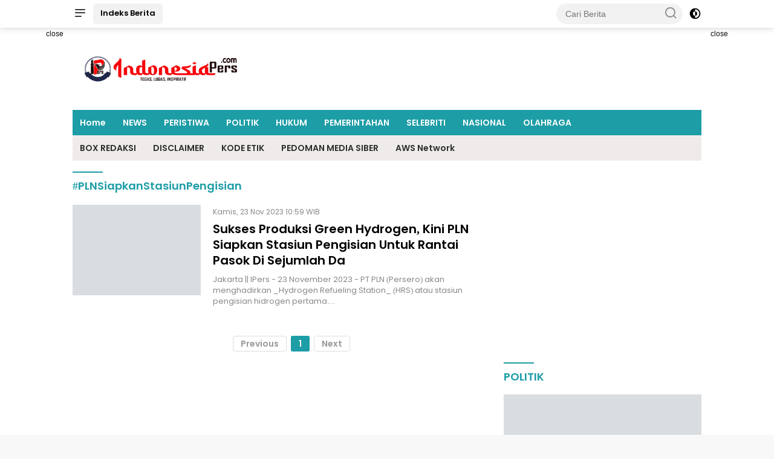

--- FILE ---
content_type: text/html; charset=UTF-8
request_url: https://indonesiapers.com/tag/plnsiapkanstasiunpengisian
body_size: 10311
content:
<!DOCTYPE html> <html lang="id" itemscope itemtype="http://schema.org/WebPage"> <head> <!-- ==== Preload ==== --> <link rel="preload" href="https://indonesiapers.com/po-content/themes/wpnews/css/pure.min.css?v=102053" as="style"/> <script>class RocketLazyLoadScripts{constructor(){this.triggerEvents=["keydown","mousedown","mousemove","touchmove","touchstart","touchend","wheel"],this.userEventHandler=this._triggerListener.bind(this),this.touchStartHandler=this._onTouchStart.bind(this),this.touchMoveHandler=this._onTouchMove.bind(this),this.touchEndHandler=this._onTouchEnd.bind(this),this.clickHandler=this._onClick.bind(this),this.interceptedClicks=[],window.addEventListener("pageshow",e=>{this.persisted=e.persisted}),window.addEventListener("DOMContentLoaded",()=>{this._preconnect3rdParties()}),this.delayedScripts={normal:[],async:[],defer:[]},this.trash=[],this.allJQueries=[]}_addUserInteractionListener(e){if(document.hidden){e._triggerListener();return}this.triggerEvents.forEach(t=>window.addEventListener(t,e.userEventHandler,{passive:!0})),window.addEventListener("touchstart",e.touchStartHandler,{passive:!0}),window.addEventListener("mousedown",e.touchStartHandler),document.addEventListener("visibilitychange",e.userEventHandler)}_removeUserInteractionListener(){this.triggerEvents.forEach(e=>window.removeEventListener(e,this.userEventHandler,{passive:!0})),document.removeEventListener("visibilitychange",this.userEventHandler)}_onTouchStart(e){"HTML"!==e.target.tagName&&(window.addEventListener("touchend",this.touchEndHandler),window.addEventListener("mouseup",this.touchEndHandler),window.addEventListener("touchmove",this.touchMoveHandler,{passive:!0}),window.addEventListener("mousemove",this.touchMoveHandler),e.target.addEventListener("click",this.clickHandler),this._renameDOMAttribute(e.target,"onclick","rocket-onclick"),this._pendingClickStarted())}_onTouchMove(e){window.removeEventListener("touchend",this.touchEndHandler),window.removeEventListener("mouseup",this.touchEndHandler),window.removeEventListener("touchmove",this.touchMoveHandler,{passive:!0}),window.removeEventListener("mousemove",this.touchMoveHandler),e.target.removeEventListener("click",this.clickHandler),this._renameDOMAttribute(e.target,"rocket-onclick","onclick"),this._pendingClickFinished()}_onTouchEnd(e){window.removeEventListener("touchend",this.touchEndHandler),window.removeEventListener("mouseup",this.touchEndHandler),window.removeEventListener("touchmove",this.touchMoveHandler,{passive:!0}),window.removeEventListener("mousemove",this.touchMoveHandler)}_onClick(e){e.target.removeEventListener("click",this.clickHandler),this._renameDOMAttribute(e.target,"rocket-onclick","onclick"),this.interceptedClicks.push(e),e.preventDefault(),e.stopPropagation(),e.stopImmediatePropagation(),this._pendingClickFinished()}_replayClicks(){window.removeEventListener("touchstart",this.touchStartHandler,{passive:!0}),window.removeEventListener("mousedown",this.touchStartHandler),this.interceptedClicks.forEach(e=>{e.target.dispatchEvent(new MouseEvent("click",{view:e.view,bubbles:!0,cancelable:!0}))})}_waitForPendingClicks(){return new Promise(e=>{this._isClickPending?this._pendingClickFinished=e:e()})}_pendingClickStarted(){this._isClickPending=!0}_pendingClickFinished(){this._isClickPending=!1}_renameDOMAttribute(e,t,i){e.hasAttribute&&e.hasAttribute(t)&&(event.target.setAttribute(i,event.target.getAttribute(t)),event.target.removeAttribute(t))}_triggerListener(){this._removeUserInteractionListener(this),"loading"===document.readyState?document.addEventListener("DOMContentLoaded",this._loadEverythingNow.bind(this)):this._loadEverythingNow()}_preconnect3rdParties(){let e=[];document.querySelectorAll("script[type=rocketlazyloadscript]").forEach(t=>{if(t.hasAttribute("src")){let i=new URL(t.src).origin;i!==location.origin&&e.push({src:i,crossOrigin:t.crossOrigin||"module"===t.getAttribute("data-rocket-type")})}}),e=[...new Map(e.map(e=>[JSON.stringify(e),e])).values()],this._batchInjectResourceHints(e,"preconnect")}async _loadEverythingNow(){this.lastBreath=Date.now(),this._delayEventListeners(this),this._delayJQueryReady(this),this._handleDocumentWrite(),this._registerAllDelayedScripts(),this._preloadAllScripts(),await this._loadScriptsFromList(this.delayedScripts.normal),await this._loadScriptsFromList(this.delayedScripts.defer),await this._loadScriptsFromList(this.delayedScripts.async);try{await this._triggerDOMContentLoaded(),await this._triggerWindowLoad()}catch(e){console.error(e)}window.dispatchEvent(new Event("rocket-allScriptsLoaded")),this._waitForPendingClicks().then(()=>{this._replayClicks()}),this._emptyTrash()}_registerAllDelayedScripts(){document.querySelectorAll("script[type=rocketlazyloadscript]").forEach(e=>{e.hasAttribute("data-rocket-src")?e.hasAttribute("async")&&!1!==e.async?this.delayedScripts.async.push(e):e.hasAttribute("defer")&&!1!==e.defer||"module"===e.getAttribute("data-rocket-type")?this.delayedScripts.defer.push(e):this.delayedScripts.normal.push(e):this.delayedScripts.normal.push(e)})}async _transformScript(e){return await this._littleBreath(),new Promise(t=>{function i(){e.setAttribute("data-rocket-status","executed"),t()}function r(){e.setAttribute("data-rocket-status","failed"),t()}try{let n=e.getAttribute("data-rocket-type"),s=e.getAttribute("data-rocket-src");if(n?(e.type=n,e.removeAttribute("data-rocket-type")):e.removeAttribute("type"),e.addEventListener("load",i),e.addEventListener("error",r),s)e.src=s,e.removeAttribute("data-rocket-src");else if(navigator.userAgent.indexOf("Firefox/")>0){var a=document.createElement("script");[...e.attributes].forEach(e=>{"type"!==e.nodeName&&a.setAttribute("data-rocket-type"===e.nodeName?"type":e.nodeName,e.nodeValue)}),a.text=e.text,e.parentNode.replaceChild(a,e),i()}else e.src="data:text/javascript;base64,"+window.btoa(unescape(encodeURIComponent(e.text)))}catch(o){r()}})}async _loadScriptsFromList(e){let t=e.shift();return t&&t.isConnected?(await this._transformScript(t),this._loadScriptsFromList(e)):Promise.resolve()}_preloadAllScripts(){this._batchInjectResourceHints([...this.delayedScripts.normal,...this.delayedScripts.defer,...this.delayedScripts.async],"preload")}_batchInjectResourceHints(e,t){var i=document.createDocumentFragment();e.forEach(e=>{let r=e.getAttribute&&e.getAttribute("data-rocket-src")||e.src;if(r){let n=document.createElement("link");n.href=r,n.rel=t,"preconnect"!==t&&(n.as="script"),e.getAttribute&&"module"===e.getAttribute("data-rocket-type")&&(n.crossOrigin=!0),e.crossOrigin&&(n.crossOrigin=e.crossOrigin),e.integrity&&(n.integrity=e.integrity),i.appendChild(n),this.trash.push(n)}}),document.head.appendChild(i)}_delayEventListeners(e){let t={};function i(e,i){!function e(i){t[i]||(t[i]={originalFunctions:{add:i.addEventListener,remove:i.removeEventListener},eventsToRewrite:[]},i.addEventListener=function(){arguments[0]=r(arguments[0]),t[i].originalFunctions.add.apply(i,arguments)},i.removeEventListener=function(){arguments[0]=r(arguments[0]),t[i].originalFunctions.remove.apply(i,arguments)});function r(e){return t[i].eventsToRewrite.indexOf(e)>=0?"rocket-"+e:e}}(e),t[e].eventsToRewrite.push(i)}function r(e,t){let i=e[t];Object.defineProperty(e,t,{get:()=>i||function(){},set(r){e["rocket"+t]=i=r}})}i(document,"DOMContentLoaded"),i(window,"DOMContentLoaded"),i(window,"load"),i(window,"pageshow"),i(document,"readystatechange"),r(document,"onreadystatechange"),r(window,"onload"),r(window,"onpageshow")}_delayJQueryReady(e){let t;function i(i){if(i&&i.fn&&!e.allJQueries.includes(i)){i.fn.ready=i.fn.init.prototype.ready=function(t){return e.domReadyFired?t.bind(document)(i):document.addEventListener("rocket-DOMContentLoaded",()=>t.bind(document)(i)),i([])};let r=i.fn.on;i.fn.on=i.fn.init.prototype.on=function(){if(this[0]===window){function e(e){return e.split(" ").map(e=>"load"===e||0===e.indexOf("load.")?"rocket-jquery-load":e).join(" ")}"string"==typeof arguments[0]||arguments[0]instanceof String?arguments[0]=e(arguments[0]):"object"==typeof arguments[0]&&Object.keys(arguments[0]).forEach(t=>{delete Object.assign(arguments[0],{[e(t)]:arguments[0][t]})[t]})}return r.apply(this,arguments),this},e.allJQueries.push(i)}t=i}i(window.jQuery),Object.defineProperty(window,"jQuery",{get:()=>t,set(e){i(e)}})}async _triggerDOMContentLoaded(){this.domReadyFired=!0,await this._littleBreath(),document.dispatchEvent(new Event("rocket-DOMContentLoaded")),await this._littleBreath(),window.dispatchEvent(new Event("rocket-DOMContentLoaded")),await this._littleBreath(),document.dispatchEvent(new Event("rocket-readystatechange")),await this._littleBreath(),document.rocketonreadystatechange&&document.rocketonreadystatechange()}async _triggerWindowLoad(){await this._littleBreath(),window.dispatchEvent(new Event("rocket-load")),await this._littleBreath(),window.rocketonload&&window.rocketonload(),await this._littleBreath(),this.allJQueries.forEach(e=>e(window).trigger("rocket-jquery-load")),await this._littleBreath();let e=new Event("rocket-pageshow");e.persisted=this.persisted,window.dispatchEvent(e),await this._littleBreath(),window.rocketonpageshow&&window.rocketonpageshow({persisted:this.persisted})}_handleDocumentWrite(){let e=new Map;document.write=document.writeln=function(t){let i=document.currentScript;i||console.error("WPRocket unable to document.write this: "+t);let r=document.createRange(),n=i.parentElement,s=e.get(i);void 0===s&&(s=i.nextSibling,e.set(i,s));let a=document.createDocumentFragment();r.setStart(a,0),a.appendChild(r.createContextualFragment(t)),n.insertBefore(a,s)}}async _littleBreath(){Date.now()-this.lastBreath>45&&(await this._requestAnimFrame(),this.lastBreath=Date.now())}async _requestAnimFrame(){return document.hidden?new Promise(e=>setTimeout(e)):new Promise(e=>requestAnimationFrame(e))}_emptyTrash(){this.trash.forEach(e=>e.remove())}static run(){let e=new RocketLazyLoadScripts;e._addUserInteractionListener(e)}}RocketLazyLoadScripts.run();</script> <title>#PLNSiapkanStasiunPengisian</title> <meta charset="utf-8"> <meta name='viewport' content='width=device-width, initial-scale=1, user-scalable=yes' /> <meta name="apple-mobile-web-app-capable" content="yes"> <meta name="apple-mobile-web-app-status-bar-style" content="default"> <meta name="revisit-after" content="7"/> <meta http-equiv="Copyright" content="Indonesia Pers "/> <meta http-equiv="X-UA-Compatible" content="IE=edge" /> <meta http-equiv="imagetoolbar" content="no" /> <meta http-equiv="content-language" content="Id" /> <!-- ==== Social Meta 2 ==== --> <link rel="canonical" href="https://indonesiapers.com/tag/plnsiapkanstasiunpengisian" /> <link rel="alternate" type="application/rss+xml" title="Indonesia Pers Feed" href="https://indonesiapers.com/feed" /> <!-- ==== Site Verification === --> <!-- ==== DNS Prefetch ==== --> <link rel='dns-prefetch' href="//fonts.googleapis.com"/> <link rel='dns-prefetch' href="//fonts.gstatic.com"/> <link rel='dns-prefetch' href="//cdnjs.cloudflare.com"/> <link rel="dns-prefetch" href="//www.googletagmanager.com"/> <link rel="dns-prefetch" href="//pagead2.googlesyndication.com"/> <link rel="dns-prefetch" href="//www.facebook.com" /> <link rel="dns-prefetch" href="//connect.facebook.net"/> <link rel="dns-prefetch" href="//platform.twitter.com"/> <link rel="dns-prefetch" href="//www.tiktok.com"/> <link rel="dns-prefetch" href="//www.instagram.com"/> <!-- ==== ICON ==== --> <link rel="apple-touch-icon" sizes="192x192" href="https://indonesiapers.com/po-content/logo/192_logo.png" /> <link rel="shortcut icon" href="https://indonesiapers.com/po-content/logo/favicon.ico"> <link rel="manifest" href="https://indonesiapers.com/manifest.json"> <meta name="msapplication-TileImage" content="https://indonesiapers.com/po-content/logo/192_logo.png"> <meta name="msapplication-TileColor" content="#da532c"> <meta name="theme-color" content="#ffffff"> <!-- ==== Document Meta ==== --> <meta name="author" content="Indonesia Pers "/> <meta name="description" content="#PLNSiapkanStasiunPengisian - Indonesia Pers: Tegas, Lugas, Inspiratif"/> <meta name="keywords" content="#PLNSiapkanStasiunPengisian, indonesiapers"/> <meta name="news_keywords" content="#PLNSiapkanStasiunPengisian, indonesiapers" /> <meta name="language" content="id"/> <meta name="geo.country" content="id" /> <meta name="geo.placename" content='Indonesia'/> <meta name="webcrawlers" content="all"/> <meta name="rating" content="general"/> <meta name="spiders" content="all"/> <meta name="googlebot-news" content="index,follow" /> <meta name="googlebot" content="index,follow" /> <meta name="robots" content="index,follow,max-image-preview:large"/> <!-- ==== Business Meta ==== --> <meta property="place:location:latitude" content="90.375583" /> <meta property="place:location:longitude" content="23.790546" /> <meta property="business:contact_data:street_address" content="Jalan Jaksa Agung Suprapto No 21 Surabaya" /> <meta property="business:contact_data:locality" content="Surabaya" /> <meta property="business:contact_data:postal_code" content="60145" /> <meta property="business:contact_data:country_name" content="Indonesia" /> <meta property="business:contact_data:email" content="indonesiapers@gmail.com" /> <meta property="business:contact_data:phone_number" content="000-0000-0000" /> <meta property="business:contact_data:website" content="https://indonesiapers.com" /> <!-- ==== Open Graph Meta ==== --> <meta property="og:type" content="article" /> <meta property="og:locale" content="id_ID"/> <meta property="og:title" content="#PLNSiapkanStasiunPengisian" /> <meta property="og:description" content="#PLNSiapkanStasiunPengisian - Indonesia Pers: Tegas, Lugas, Inspiratif" /> <meta property="og:url" content="https://indonesiapers.com/tag/plnsiapkanstasiunpengisian" /> <meta property="og:site_name" content="Indonesia Pers" /> <meta property="og:image" content="https://indonesiapers.com/po-content/logo/logo.png" /> <meta property="og:image:height" content="853"> <meta property="og:image:width" content="1280"> <!-- ==== Facebook Meta ==== --> <meta property="fb:pages" content="101349871922698" /> <meta property="fb:admins" content="1278352412" /> <meta property="fb:app_id" content="403679364186315" /> <meta property="profile:first_name" content="partopen" /> <meta property="profile:last_name" content="partopen" /> <meta property="profile:username" content="partopen" /> <!-- ==== Twitter Meta ==== --> <meta name="twitter:card" content="summary_large_image" /> <meta name="twitter:site" content="@pakrwcom" /> <meta name="twitter:creator" content="@pakrwcom" /> <meta name="twitter:title" content="#PLNSiapkanStasiunPengisian" /> <meta name="twitter:description" content="#PLNSiapkanStasiunPengisian - Indonesia Pers: Tegas, Lugas, Inspiratif" /> <meta name="twitter:image" content="https://indonesiapers.com/po-content/logo/logo.png" /> <!-- ==== Meta Itemprop ==== --> <meta itemprop="name" content="#PLNSiapkanStasiunPengisian" /> <meta itemprop="description" content="#PLNSiapkanStasiunPengisian - Indonesia Pers: Tegas, Lugas, Inspiratif" /> <meta itemprop="image" content="https://indonesiapers.com/po-content/logo/logo.png" /> <!-- ==== Tag ====--> <meta property="article:tag" content="Peristiwa Hari Ini"/> <meta property="article:tag" content="Jawa Timur"/> <!-- ==== SCHEMA ORG WebSite ====--> <script type="application/ld+json"> { "@context":"https://schema.org", "@type":"WebSite", "name":"Indonesia Pers", "alternateName":"#PLNSiapkanStasiunPengisian", "description":"#PLNSiapkanStasiunPengisian - Indonesia Pers: Tegas, Lugas, Inspiratif", "url":"https://indonesiapers.com", "inLanguage":"id-ID", "potentialAction": { "@type": "SearchAction", "target": "https://indonesiapers.com/search/{search_term_string}", "query-input": "required name=search_term_string" } } </script> <script type="application/ld+json"> { "@context":"https://schema.org", "@type":"Organization", "name": "Indonesia Pers", "description": "Tegas, Lugas, Inspiratif", "url": "https://indonesiapers.com", "logo": "https://indonesiapers.com/po-content/logo/logo.png", "sameAs": [ "https://www.facebook.com/pakrwcom", "https://www.instagram.com/pakrwcom", "https://twitter.com/pakrwcom", "https://www.youtube.com/@artikid1861" ] } </script> <!-- ==== Stylesheet ==== --> <link rel="stylesheet" type="text/css" href="https://indonesiapers.com/po-content/assets/css/pakrw.css?v=102053"/> <link rel="stylesheet" type="text/css" href="https://indonesiapers.com/po-content/themes/wpnews/css/pure.min.css?v=102053"/> <!-- ==== Google Analytics ==== --> <script type="rocketlazyloadscript" async data-rocket-src="https://www.googletagmanager.com/gtag/js?id=UA-155299434-2"></script> <script type="rocketlazyloadscript"> window.dataLayer = window.dataLayer || []; function gtag(){dataLayer.push(arguments);} gtag('js', new Date()); gtag('config', 'UA-155299434-2'); </script> <!-- ==== ADSENSE ==== --> <script type="rocketlazyloadscript" async data-rocket-src="https://pagead2.googlesyndication.com/pagead/js/adsbygoogle.js?client=ca-pub-1234567890" crossorigin="anonymous"></script> <!-- ==== Ads Block Recovery ==== --> <script type="rocketlazyloadscript" async data-rocket-src="https://fundingchoicesmessages.google.com/i/pub-1234567890?ers=1" nonce="Bp2HG0X3KdjWFMQGYau99Q"></script> <script nonce="Bp2HG0X3KdjWFMQGYau99Q">(function() {function signalGooglefcPresent() {if (!window.frames['googlefcPresent']) {if (document.body) {const iframe = document.createElement('iframe'); iframe.style = 'width: 0; height: 0; border: none; z-index: -1000; left: -1000px; top: -1000px;'; iframe.style.display = 'none'; iframe.name = 'googlefcPresent'; document.body.appendChild(iframe);} else {setTimeout(signalGooglefcPresent, 0);}}}signalGooglefcPresent();})();</script> </head> <body class="wp-embed-responsive"> <div class="gmr-topnavwrap clearfix no_auto_ads"> <div class="container"> <div class="list-flex"> <div class="row-flex gmr-navleft"> <a id="gmr-responsive-menu" title="Menus" href="#menus" rel="nofollow"> <i class="icon icon-menu-left icon-sm"></i> </a> <div class="gmr-logo-mobile"> <a class="custom-logo-link" href="https://indonesiapers.com/" title="Indonesia Pers " rel="home"> <img class="custom-logo" src="https://indonesiapers.com/po-content/logo/logoweb.webp?v=102053" width="219" height="42" alt="logo mobile Indonesia Pers " loading="lazy" /> </a> </div> <a href="https://indonesiapers.com/category/all" class="button-index topnav-button nomobile heading-text" title="Indeks Berita Indonesia Pers ">Indeks Berita</a> </div> <div class="row-flex gmr-navright"> <div class="gmr-table-search"> <form method="post" class="gmr-searchform searchform" action="https://indonesiapers.com/search"> <input type="search" name="name" placeholder="Cari Berita" /> <button type="submit" class="gmr-search-submit gmr-search-icon"> <i class="icon icon-search icon-xsm"></i> </button> </form> </div> <a class="darkmode-button topnav-button" title="Dark Mode" href="#" rel="nofollow"> <svg xmlns="http://www.w3.org/2000/svg" aria-hidden="true" role="img" width="1em" height="1em" preserveAspectRatio="xMidYMid meet" viewBox="0 0 24 24"> <g fill="currentColor"> <path d="M12 16a4 4 0 0 0 0-8v8Z" /> <path fill-rule="evenodd" d="M12 2C6.477 2 2 6.477 2 12s4.477 10 10 10s10-4.477 10-10S17.523 2 12 2Zm0 2v4a4 4 0 1 0 0 8v4a8 8 0 1 0 0-16Z" clip-rule="evenodd" /> </g> </svg> </a> <div class="gmr-search-btn"> <a id="search-menu-button" class="topnav-button gmr-search-icon" href="#" rel="nofollow"> <i class="icon icon-search icon-xsm"></i> </a> <div id="search-dropdown-container" class="search-dropdown search"> <form method="post" class="gmr-searchform searchform" action="https://indonesiapers.com/search"> <input type="text" name="name" placeholder="Cari Berita" /> <button type="submit" class="gmr-search-submit gmr-search-icon"> <i class="icon icon-search icon-xsm"></i> </button> </form> </div> </div> </div> </div> </div> </div> <div id="page" class="site"> <div class="no_auto_ads"><div class="gmr-floatbanner gmr-floatbanner-left"> <div class="inner-floatleft"><button onclick="parentNode.remove()" title="close">close</button> <ins class="adsbygoogle ad_skyscraper" data-ad-client="ca-pub-1234567890" data-ad-slot="1234567890"></ins> <script type="rocketlazyloadscript">(adsbygoogle=window.adsbygoogle||[]).push({});</script> </div> </div> <div class="gmr-floatbanner gmr-floatbanner-right"> <div class="inner-floatright"><button onclick="parentNode.remove()" title="close">close</button> <ins class="adsbygoogle ad_skyscraper" data-ad-client="ca-pub-1234567890" data-ad-slot="1234567890"></ins> <script type="rocketlazyloadscript">(adsbygoogle=window.adsbygoogle||[]).push({});</script> </div> </div> <header id="masthead" class="site-header"> <div class="container"> <div class="site-branding"> <div class="gmr-logo"> <div class="gmr-logo-wrap"> <a class="custom-logo-link logolink" href="https://indonesiapers.com/" title="Brand Logo Indonesia Pers " rel="home"> <img class="custom-logo" src="https://indonesiapers.com/po-content/logo/logoweb.webp?v=102053" width="300" height="69" alt="Site Logo Indonesia Pers " loading="lazy" /> </a> <div class="close-topnavmenu-wrap"> <a href="#" id="close-topnavmenu-button" rel="nofollow"> <svg xmlns="http://www.w3.org/2000/svg" aria-hidden="true" role="img" width="1em" height="1em" preserveAspectRatio="xMidYMid meet" viewBox="0 0 32 32"> <path fill="currentColor" d="M24 9.4L22.6 8L16 14.6L9.4 8L8 9.4l6.6 6.6L8 22.6L9.4 24l6.6-6.6l6.6 6.6l1.4-1.4l-6.6-6.6L24 9.4z" /> </svg> </a> </div> </div> </div> <div class="gmr-banner-logo nomobile"> <ins class="adsbygoogle ad_leaderboard" data-ad-client="ca-pub-1234567890" data-ad-slot="1234567890"> </ins> <script type="rocketlazyloadscript">(adsbygoogle=window.adsbygoogle||[]).push({});</script> </div> </div> </div> </header> <div class="gmr-mainmenu-wrap"> <div class="container"> <nav id="main-nav" class="main-navigation gmr-mainmenu"> <ul id="primary-menu" class="menu"> <li class="menu-item"><a title="Home" href="https://indonesiapers.com/./">Home</a></li> <li class="menu-item"><a title="NEWS" href="https://indonesiapers.com/category/news">NEWS</a></li> <li class="menu-item"><a title="PERISTIWA" href="https://indonesiapers.com/category/peristiwa">PERISTIWA</a></li> <li class="menu-item"><a title="POLITIK" href="https://indonesiapers.com/category/politik">POLITIK</a></li> <li class="menu-item"><a title="HUKUM" href="https://indonesiapers.com/category/hukum">HUKUM</a></li> <li class="menu-item"><a title="PEMERINTAHAN" href="https://indonesiapers.com/category/pemerintahan">PEMERINTAHAN</a></li> <li class="menu-item"><a title="SELEBRITI" href="https://indonesiapers.com/category/selebriti">SELEBRITI</a></li> <li class="menu-item"><a title="NASIONAL" href="https://indonesiapers.com/category/nasional">NASIONAL</a></li> <li class="menu-item"><a title="OLAHRAGA" href="https://indonesiapers.com/category/olahraga">OLAHRAGA</a></li> </ul> <ul id="secondary-menu" class="menu"> <li class="menu-item"><a title="BOX REDAKSI" href="https://indonesiapers.com/pages/box-redaksi">BOX REDAKSI</a></li> <li class="menu-item"><a title="DISCLAIMER" href="https://indonesiapers.com/pages/disclaimer">DISCLAIMER</a></li> <li class="menu-item"><a title="KODE ETIK" href="https://indonesiapers.com/pages/kode-etik">KODE ETIK</a></li> <li class="menu-item"><a title="PEDOMAN MEDIA SIBER" href="https://indonesiapers.com/pages/pedoman-media-siber">PEDOMAN MEDIA SIBER</a></li> <li class="menu-item"><a title="AWS Network" href="https://indonesiapers.com/pages/aws-network">AWS Network</a></li> </ul> </nav> </div> </div></div> <div id="content" class="gmr-content"> <div class="container"> <div class="row"> <main id="primary" class="site-main col-md-8 pos-sticky"> <header class="page-header"> <h1 class="author-title clearfix">#PLNSiapkanStasiunPengisian</h1> </header> <article class="post"> <div class="box-item"> <a class="post-thumbnail" href="https://indonesiapers.com/news-6331-sukses-produksi-green-hydrogen-kini-pln-siapkan-stasiun-pengisian-untuk-rantai-pasok-di-sejumlah-da" title="Sukses Produksi Green Hydrogen, Kini PLN Siapkan Stasiun Pengisian Untuk Rantai Pasok Di Sejumlah Da" aria-hidden="true"> <img width="250" height="150" class="img-h150" loading="lazy" src="[data-uri]" data-src="https://indonesiapers.com/po-content/thumbs/202311/img-20231123-wa0029.jpg" alt="Sukses Produksi Green Hydrogen, Kini PLN Siapkan Stasiun Pengisian Untuk Rantai Pasok Di Sejumlah Da"/> </a> <div class="box-content"> <div class="gmr-meta-topic"> <span class="meta-content"> <span class="posted-on"> <time class="entry-date published updated" datetime="2023-11-23T10:59:00+0700">Kamis, 23 Nov 2023 10:59 WIB</time> </span> </span> </div> <h2 class="entry-title"> <a href="https://indonesiapers.com/news-6331-sukses-produksi-green-hydrogen-kini-pln-siapkan-stasiun-pengisian-untuk-rantai-pasok-di-sejumlah-da" title="Sukses Produksi Green Hydrogen, Kini PLN Siapkan Stasiun Pengisian Untuk Rantai Pasok Di Sejumlah Da" rel="bookmark">Sukses Produksi Green Hydrogen, Kini PLN Siapkan Stasiun Pengisian Untuk Rantai Pasok Di Sejumlah Da</a> </h2> <div class="entry-content entry-content-archive"> <p>Jakarta || IPers - 23 November 2023 - PT PLN (Persero) akan menghadirkan _Hydrogen Refueling Station_ (HRS) atau stasiun pengisian hidrogen pertama&#8230;</p> </div> </div> </div> </article> <div class="text-center"> <ul class="pagination"> <li class="page-item disabled"><a class="page-link external">Previous</a></li> <li class='page-item active'><a class='page-link external'>1</a></li> <li class="page-item disabled"><a class="page-link external">Next</a></li> </ul> </div> </main> <aside id="secondary" class="widget-area col-md-4 pos-sticky"> <section class="inline-banner text-center"> <ins class="adsbygoogle ad_auto" data-ad-client="ca-pub-1234567890" data-ad-slot="1234567890" data-ad-format="auto" data-full-width-responsive="true"></ins> <script type="rocketlazyloadscript">(adsbygoogle=window.adsbygoogle||[]).push({});</script> </section> <section id="wpberita-rp-3" class="widget wpberita-recent"> <div class="page-header"> <h3 class="widget-title">POLITIK</h3> </div> <ul class="wpberita-rp-widget"> <li> <a href="https://indonesiapers.com/news-8000-kpk-sedang-mainkan-jurus-apa-ketika-geledah-rumah-la-nyalla" class="post-thumbnail big-thumb" title="KPK sedang mainkan jurus apa? Ketika Geledah Rumah La Nyalla. " aria-hidden="true" tabindex="-1"> <img width="400" height="150" class="img-h150" loading="lazy" src="[data-uri]" data-src="https://indonesiapers.com/po-content/uploads/202504/img-20250420-wa0013.jpg" alt="KPK sedang mainkan jurus apa? Ketika Geledah Rumah La Nyalla. "/> </a> <div class="meta-content"> <span class="posted-on"><time class="entry-date published updated" datetime="2025-04-20T10:19:00+0700">Minggu, 20 Apr 2025 10:19 WIB</time></span> </div> <a href="https://indonesiapers.com/news-8000-kpk-sedang-mainkan-jurus-apa-ketika-geledah-rumah-la-nyalla" class="recent-title heading-text" title="KPK sedang mainkan jurus apa? Ketika Geledah Rumah La Nyalla. " rel="bookmark">KPK sedang mainkan jurus apa? Ketika Geledah Rumah La Nyalla. </a> </li> <li> <div class="meta-content"> <span class="posted-on"><time class="entry-date published updated" datetime="2025-03-23T20:04:00+0700">Minggu, 23 Mar 2025 20:04 WIB</time></span> </div> <a href="https://indonesiapers.com/news-7968-agama-di-bibir-korupsi-di-tangan-ironi-umat-islam-indonesia-di-tengah-krisis-integritas-dan-ketidakmampuan" class="recent-title heading-text" title="AGAMA DI BIBIR, KORUPSI DI TANGAN: IRONI UMAT ISLAM INDONESIA DI TENGAH KRISIS INTEGRITAS DAN KETIDAKMAMPUAN" rel="bookmark">AGAMA DI BIBIR, KORUPSI DI TANGAN: IRONI UMAT ISLAM INDONESIA DI TENGAH KRISIS INTEGRITAS DAN KETIDAKMAMPUAN</a> </li> <li> <div class="meta-content"> <span class="posted-on"><time class="entry-date published updated" datetime="2024-11-28T08:06:00+0700">Kamis, 28 Nov 2024 08:06 WIB</time></span> </div> <a href="https://indonesiapers.com/news-7787-eri-dan-armuji-meraih-suara-terbanyak-dalam-pilwali-surabaya-2024" class="recent-title heading-text" title="Eri dan Armuji Meraih Suara Terbanyak Dalam Pilwali Surabaya 2024" rel="bookmark">Eri dan Armuji Meraih Suara Terbanyak Dalam Pilwali Surabaya 2024</a> </li> <li> <div class="meta-content"> <span class="posted-on"><time class="entry-date published updated" datetime="2024-11-22T16:45:00+0700">Jumat, 22 Nov 2024 16:45 WIB</time></span> </div> <a href="https://indonesiapers.com/news-7775-mas-deny-calon-bupati-kediri-ajak-pendukungnya-berdoa-bersama-jelang-masa-tenang" class="recent-title heading-text" title="Mas Deny Calon Bupati Kediri Ajak Pendukungnya Berdoa Bersama Jelang Masa Tenang" rel="bookmark">Mas Deny Calon Bupati Kediri Ajak Pendukungnya Berdoa Bersama Jelang Masa Tenang</a> </li> <li> <div class="meta-content"> <span class="posted-on"><time class="entry-date published updated" datetime="2024-11-20T21:33:00+0700">Rabu, 20 Nov 2024 21:33 WIB</time></span> </div> <a href="https://indonesiapers.com/news-7767-diduga-asn-kabupaten-kediri-terlibat-kampanye-cabup-incambent" class="recent-title heading-text" title="Diduga ASN Kabupaten Kediri Terlibat Kampanye Cabup Incambent" rel="bookmark">Diduga ASN Kabupaten Kediri Terlibat Kampanye Cabup Incambent</a> </li> </ul> <div class="module-linktitle text-center"> <a class="heading-text" href="https://indonesiapers.com/category/politik" title="View More POLITIK"> Lihat Lainnya <i class="icon icon-xsmall icon-arrow-right"></i> </a> </div> </section> <section class="inline-banner text-center"> <ins class="adsbygoogle ad_banner" data-ad-client="ca-pub-1234567890" data-ad-slot="1234567890"></ins> <script type="rocketlazyloadscript">(adsbygoogle=window.adsbygoogle||[]).push({});</script> </section> <!-- ==== TERPOPULER ==== --> <section id="wpberita-popular-2" class="widget wpberita-popular"> <div class="page-header"> <h3 class="widget-title">Trending Minggu Ini</h3> </div> <ul class="wpberita-list-widget"> </ul> </section> <section class="inline-banner text-center"> <ins class="adsbygoogle ad_vertical" data-ad-client="ca-pub-1234567890" data-ad-slot="1234567890" data-ad-format="vertical" data-full-width-responsive="true"></ins> <script type="rocketlazyloadscript">(adsbygoogle=window.adsbygoogle||[]).push({});</script> </section> <section class="widget wpberita-recent"> <div class="box-widget"> <div class="page-header"> <h3 class="widget-title">HUKUM</h3> </div> <ul class="wpberita-rp-widget"> <li> <a href="https://indonesiapers.com/news-8320-sengketa-tanah-528-hektar-di-cirebon-memanas-kuasa-hukum-sultan-sepuh-tunjukkan-bukti-kepemilikan" class="post-thumbnail big-thumb" title="Sengketa Tanah 52,8 Hektar di Cirebon Memanas, Kuasa Hukum Sultan Sepuh Tunjukkan Bukti Kepemilikan" aria-hidden="true" tabindex="-1"> <img width="400" height="150" class="img-h150" loading="lazy" src="[data-uri]" data-src="https://indonesiapers.com/po-content/uploads/202511/whatsapp-image-2025-11-21-at-17.45.15-1.jpg" alt="Sengketa Tanah 52,8 Hektar di Cirebon Memanas, Kuasa Hukum Sultan Sepuh Tunjukkan Bukti Kepemilikan"/> </a> <div class="recent-content clearfix"> <div class="meta-content"> <span class="posted-on">Jumat, 21 Nov 2025 17:48 WIB</span> </div> <a href="https://indonesiapers.com/news-8320-sengketa-tanah-528-hektar-di-cirebon-memanas-kuasa-hukum-sultan-sepuh-tunjukkan-bukti-kepemilikan" class="recent-title heading-text" title="Sengketa Tanah 52,8 Hektar di Cirebon Memanas, Kuasa Hukum Sultan Sepuh Tunjukkan Bukti Kepemilikan" rel="bookmark"> Sengketa Tanah 52,8 Hektar di Cirebon Memanas, Kuasa Hukum Sultan Sepuh Tunjukkan Bukti Kepemilikan </a> </div> </li> <li> <a href="https://indonesiapers.com/news-8203-hakim-pn-madiun-putuskan-tidak-dapat-diterima-gugatan-senilai-rp-23-miliar" class="post-thumbnail pull-left" title="Hakim PN Madiun Putuskan Tidak Dapat Diterima Gugatan Senilai Rp 23 Miliar" aria-hidden="true" tabindex="-1"> <img width="100" height="75" loading="lazy" src="[data-uri]" data-src="https://indonesiapers.com/po-content/thumbs/202509/img_20250904_065103.jpg" alt="Hakim PN Madiun Putuskan Tidak Dapat Diterima Gugatan Senilai Rp 23 Miliar"/> </a> <div class="recent-content clearfix has-thumbnail"> <div class="meta-content"> <span class="posted-on">Kamis, 04 Sep 2025 06:48 WIB</span> </div> <a href="https://indonesiapers.com/news-8203-hakim-pn-madiun-putuskan-tidak-dapat-diterima-gugatan-senilai-rp-23-miliar" class="recent-title heading-text" title="Hakim PN Madiun Putuskan Tidak Dapat Diterima Gugatan Senilai Rp 23 Miliar" rel="bookmark">Hakim PN Madiun Putuskan Tidak Dapat Diterima Gugatan Senilai Rp 23 Miliar</a> </div> </li> <li> <a href="https://indonesiapers.com/news-8136-ott-dua-mahasiswa-di-cafe-surabaya-dugaan-pemerasan-dan-pencemaran-nama-baik" class="post-thumbnail pull-left" title="OTT Dua Mahasiswa di Cafe Surabaya, Dugaan Pemerasan dan Pencemaran Nama Baik" aria-hidden="true" tabindex="-1"> <img width="100" height="75" loading="lazy" src="[data-uri]" data-src="https://indonesiapers.com/po-content/thumbs/202507/img-20250724-wa0040.jpg" alt="OTT Dua Mahasiswa di Cafe Surabaya, Dugaan Pemerasan dan Pencemaran Nama Baik"/> </a> <div class="recent-content clearfix has-thumbnail"> <div class="meta-content"> <span class="posted-on">Kamis, 24 Jul 2025 22:29 WIB</span> </div> <a href="https://indonesiapers.com/news-8136-ott-dua-mahasiswa-di-cafe-surabaya-dugaan-pemerasan-dan-pencemaran-nama-baik" class="recent-title heading-text" title="OTT Dua Mahasiswa di Cafe Surabaya, Dugaan Pemerasan dan Pencemaran Nama Baik" rel="bookmark">OTT Dua Mahasiswa di Cafe Surabaya, Dugaan Pemerasan dan Pencemaran Nama Baik</a> </div> </li> <li> <a href="https://indonesiapers.com/news-7974-sidang-kasus-bullying-pengacara-ivan-sugiamto-soroti-kesaksian-dan-bukti-baru" class="post-thumbnail pull-left" title="Sidang Kasus Bullying: Pengacara Ivan Sugiamto Soroti Kesaksian dan Bukti Baru" aria-hidden="true" tabindex="-1"> <img width="100" height="75" loading="lazy" src="[data-uri]" data-src="https://indonesiapers.com/po-content/thumbs/202503/img-20250324-wa0048.jpg" alt="Sidang Kasus Bullying: Pengacara Ivan Sugiamto Soroti Kesaksian dan Bukti Baru"/> </a> <div class="recent-content clearfix has-thumbnail"> <div class="meta-content"> <span class="posted-on">Senin, 24 Mar 2025 23:33 WIB</span> </div> <a href="https://indonesiapers.com/news-7974-sidang-kasus-bullying-pengacara-ivan-sugiamto-soroti-kesaksian-dan-bukti-baru" class="recent-title heading-text" title="Sidang Kasus Bullying: Pengacara Ivan Sugiamto Soroti Kesaksian dan Bukti Baru" rel="bookmark">Sidang Kasus Bullying: Pengacara Ivan Sugiamto Soroti Kesaksian dan Bukti Baru</a> </div> </li> <li> <a href="https://indonesiapers.com/news-7597-bos-klub-malam-terkenal-di-bali-dan-surabaya-jadi-tersangka-kdrt" class="post-thumbnail pull-left" title="Bos Klub Malam Terkenal di Bali dan Surabaya Jadi Tersangka KDRT" aria-hidden="true" tabindex="-1"> <img width="100" height="75" loading="lazy" src="[data-uri]" data-src="https://indonesiapers.com/po-content/thumbs/202408/img_20240816_122907.jpg" alt="Bos Klub Malam Terkenal di Bali dan Surabaya Jadi Tersangka KDRT"/> </a> <div class="recent-content clearfix has-thumbnail"> <div class="meta-content"> <span class="posted-on">Jumat, 16 Agu 2024 18:07 WIB</span> </div> <a href="https://indonesiapers.com/news-7597-bos-klub-malam-terkenal-di-bali-dan-surabaya-jadi-tersangka-kdrt" class="recent-title heading-text" title="Bos Klub Malam Terkenal di Bali dan Surabaya Jadi Tersangka KDRT" rel="bookmark">Bos Klub Malam Terkenal di Bali dan Surabaya Jadi Tersangka KDRT</a> </div> </li> </ul> <div class="module-linktitle text-center"> <a class="heading-text" href="https://indonesiapers.com/category/hukum" title="HUKUM"> Lihat lainnya <i class="icon icon-xsmall icon-arrow-right"></i> </a> </div> </div> </section> <section class="inline-banner text-center"> <ins class="adsbygoogle ad_auto" data-ad-client="ca-pub-1234567890" data-ad-slot="1234567890" data-ad-format="auto" data-full-width-responsive="true"></ins> <script type="rocketlazyloadscript">(adsbygoogle=window.adsbygoogle||[]).push({});</script> </section> <section class="widget wpberita-recent"> <div class="page-header"> <h3 class="widget-title">SELEBRITI</h3> </div> <div class="wpberita-list-gallery"> <div class="list-gallery first-column"> <a href="https://indonesiapers.com/news-2353-aurel-di-bali-atta-halilintar-aku-tatap-setia-selamanya-sampai-kapanpun" class="post-thumbnail" title="Aurel di Bali, Atta Halilintar: Aku Tatap Setia Selamanya Sampai Kapanpun" aria-hidden="true" tabindex="-1"> <img width="400" height="225" class="img-h150" loading="lazy" src="[data-uri]" data-src="https://indonesiapers.com/po-content/uploads/1309723-1000xauto-atta-dan-aurel-di-bali.jpg" alt="Aurel di Bali, Atta Halilintar: Aku Tatap Setia Selamanya Sampai Kapanpun"/> </a> <div class="list-gallery-title"> <a href="https://indonesiapers.com/news-2353-aurel-di-bali-atta-halilintar-aku-tatap-setia-selamanya-sampai-kapanpun" class="recent-title heading-text" title="Aurel di Bali, Atta Halilintar: Aku Tatap Setia Selamanya Sampai Kapanpun" rel="bookmark">Aurel di Bali, Atta Halilintar: Aku Tatap Setia Selamanya Sampai Kapanpun</a> </div> </div> <div class="list-gallery"> <a href="https://indonesiapers.com/news-2344-asiknya-bersepeda-sambil-mencari-bubur" class="post-thumbnail" title="Asiknya Bersepeda Sambil Mencari Bubur" aria-hidden="true" tabindex="-1"> <img width="250" height="110" class="img-h110" loading="lazy" src="[data-uri]" data-src="https://indonesiapers.com/po-content/uploads/anya6-720x450.jpg" alt="Asiknya Bersepeda Sambil Mencari Bubur"/> </a> <div class="list-gallery-title"> <a href="https://indonesiapers.com/news-2344-asiknya-bersepeda-sambil-mencari-bubur" class="recent-title heading-text" title="Asiknya Bersepeda Sambil Mencari Bubur" rel="bookmark">Asiknya Bersepeda Sambil Mencari Bubur</a> </div> </div> <div class="list-gallery"> <a href="https://indonesiapers.com/news-2343-persembahan-tak-tergantikan-untuk-seorang-ibu" class="post-thumbnail" title="Persembahan Tak Tergantikan Untuk Seorang Ibu" aria-hidden="true" tabindex="-1"> <img width="250" height="110" class="img-h110" loading="lazy" src="[data-uri]" data-src="https://indonesiapers.com/po-content/uploads/foto_hl-mikha_tambayong.jpg" alt="Persembahan Tak Tergantikan Untuk Seorang Ibu"/> </a> <div class="list-gallery-title"> <a href="https://indonesiapers.com/news-2343-persembahan-tak-tergantikan-untuk-seorang-ibu" class="recent-title heading-text" title="Persembahan Tak Tergantikan Untuk Seorang Ibu" rel="bookmark">Persembahan Tak Tergantikan Untuk Seorang Ibu</a> </div> </div> <div class="list-gallery"> <a href="https://indonesiapers.com/news-2332-berkah-idul-adha-rumah-sahabat-da-i-kunjungi-pdi-perjuangan" class="post-thumbnail" title="Berkah Idul Adha, Rumah Sahabat Da&#039;i Kunjungi PDI Perjuangan" aria-hidden="true" tabindex="-1"> <img width="250" height="110" class="img-h110" loading="lazy" src="[data-uri]" data-src="https://indonesiapers.com/po-content/uploads/dinkes_sby_rapat_koordinasi_dengan_rsu_dr_soetomo.jpg" alt="Berkah Idul Adha, Rumah Sahabat Da&#039;i Kunjungi PDI Perjuangan"/> </a> <div class="list-gallery-title"> <a href="https://indonesiapers.com/news-2332-berkah-idul-adha-rumah-sahabat-da-i-kunjungi-pdi-perjuangan" class="recent-title heading-text" title="Berkah Idul Adha, Rumah Sahabat Da&#039;i Kunjungi PDI Perjuangan" rel="bookmark">Berkah Idul Adha, Rumah Sahabat Da&#039;i Kunjungi PDI Perjuangan</a> </div> </div> </div> <div class="module-linktitle text-center"> <a class="heading-text" href="https://indonesiapers.com/category/selebriti" title="View More SELEBRITI"> Lihat lainnya <i class="icon icon-xsmall icon-arrow-right"></i> </a> </div> </section> </aside> </div> </div> </div> <div class="no_auto_ads"><footer id="colophon" class="site-footer"> <div class="container"> <div class="site-info"> <div class="gmr-footer-logo"> <a href="https://indonesiapers.com/" class="custom-footerlogo-link" title="Indonesia Pers "> <img src="https://indonesiapers.com/po-content/logo/logoweb.webp?v=102053" alt="Logo Footer Indonesia Pers " title="Indonesia Pers " loading="lazy" /> </a> </div> <div class="gmr-social-icons"> <ul class="social-icon"> <li> <a href="https://www.facebook.com/pakrwcom" title="Facebook" class="facebook" target="_blank" rel="nofollow"> <i class="icon icon-facebook _mi"></i> </a> </li> <li> <a href="https://twitter.com/pakrwcom" title="Twitter" class="twitter" target="_blank" rel="nofollow"> <i class="icon icon-twitter _mi"></i> </a> </li> <li> <a href="" title="Instagram" class="instagram" target="_blank" rel="nofollow"> <i class="icon icon-instagram _mi"></i> </a> </li> <li> <a href="https://www.youtube.com/@artikid1861" title="youtube" class="youtube" target="_blank" rel="nofollow"> <i class="icon icon-youtube _mi"></i> </a> </li> <li> <a href="https://news.google.com/publications/CAAqBwgKMO6coQswhqe5Aw" title="Google News" class="pinterest" target="_blank" rel="nofollow"> <i class="icon icon-google _mi"></i> </a> </li> <li> <a href="https://indonesiapers.com/feed" title="RSS" class="rss" target="_blank" rel="nofollow"> <i class="icon icon-rss _mi"></i> </a> </li> </ul> </div> </div> <div class="heading-text text-center"> <a href="https://pakrw.com" title="pakrw.com">Powered by pakrw.com</a> </div> </div> </footer></div> </div> <div class="no_auto_ads"><nav id="side-nav" class="gmr-sidemenu"> <ul id="primary-menu" class="menu"> <li class="menu-item menu-item-has-children"> <a href="#" rel="nofollow">Kategori</a> <ul class="sub-menu"> <li class="menu-item"> <a href="https://indonesiapers.com/category/peristiwa"> <i class="icon icon-arrow-right _mi _before"></i><span>PERISTIWA</span> </a> </li> <li class="menu-item"> <a href="https://indonesiapers.com/category/politik"> <i class="icon icon-arrow-right _mi _before"></i><span>POLITIK</span> </a> </li> <li class="menu-item"> <a href="https://indonesiapers.com/category/hukum"> <i class="icon icon-arrow-right _mi _before"></i><span>HUKUM</span> </a> </li> <li class="menu-item"> <a href="https://indonesiapers.com/category/pemerintahan"> <i class="icon icon-arrow-right _mi _before"></i><span>PEMERINTAHAN</span> </a> </li> <li class="menu-item"> <a href="https://indonesiapers.com/category/selebriti"> <i class="icon icon-arrow-right _mi _before"></i><span>SELEBRITI</span> </a> </li> <li class="menu-item"> <a href="https://indonesiapers.com/category/kampus"> <i class="icon icon-arrow-right _mi _before"></i><span>KAMPUS</span> </a> </li> <li class="menu-item"> <a href="https://indonesiapers.com/category/tv-channel"> <i class="icon icon-arrow-right _mi _before"></i><span>TV CHANNEL</span> </a> </li> <li class="menu-item"> <a href="https://indonesiapers.com/category/polisi"> <i class="icon icon-arrow-right _mi _before"></i><span>POLISI</span> </a> </li> <li class="menu-item"> <a href="https://indonesiapers.com/category/tni"> <i class="icon icon-arrow-right _mi _before"></i><span>TNI</span> </a> </li> <li class="menu-item"> <a href="https://indonesiapers.com/category/senator"> <i class="icon icon-arrow-right _mi _before"></i><span>SENATOR</span> </a> </li> <li class="menu-item"> <a href="https://indonesiapers.com/category/nasional"> <i class="icon icon-arrow-right _mi _before"></i><span>NASIONAL</span> </a> </li> <li class="menu-item"> <a href="https://indonesiapers.com/category/news"> <i class="icon icon-arrow-right _mi _before"></i><span>NEWS</span> </a> </li> <li class="menu-item"> <a href="https://indonesiapers.com/category/olahraga"> <i class="icon icon-arrow-right _mi _before"></i><span>OLAHRAGA</span> </a> </li> </ul> </li> <li class="menu-item menu-item-has-children"> <ul class="sub-menu"> <li class="menu-item"> <a href="https://indonesiapers.com/pages/box-redaksi"> <span>BOX REDAKSI</span> </a> </li> <li class="menu-item"> <a href="https://indonesiapers.com/pages/disclaimer"> <span>DISCLAIMER</span> </a> </li> <li class="menu-item"> <a href="https://indonesiapers.com/pages/kode-etik"> <span>KODE ETIK</span> </a> </li> <li class="menu-item"> <a href="https://indonesiapers.com/pages/pedoman-media-siber"> <span>PEDOMAN MEDIA SIBER</span> </a> </li> <li class="menu-item"> <a href="https://indonesiapers.com/pages/aws-network"> <span>AWS Network</span> </a> </li> </ul> </li> </ul> </nav></div> <!-- ==== PopUp Gambar ==== --> <div id="myModal" class="modal no-print no_auto_ads"> <span class="close" onclick="popupClose();"><i class="icon icon-close icon-xsm"></i></span> <img id="img01" class="modal-content" alt="modal popup"/> <div id="caption"></div> </div> <!-- ==== All JavaScript Files ==== --> <script>var is_content = "";</script> <script type="rocketlazyloadscript" async data-rocket-src="https://indonesiapers.com/po-content/themes/wpnews/js/scripts.js?v=102053"></script> </body> </html>

--- FILE ---
content_type: text/css
request_url: https://indonesiapers.com/po-content/themes/wpnews/css/pure.min.css?v=102053
body_size: 9923
content:
@charset "UTF-8";
/** Template Warna Utama : 1d9da6 */
.menu-item i._mi,.menu-item img._mi{display:inline-block;vertical-align:middle}.menu-item i._mi{width:auto;height:auto;margin-top:-.265em;font-size:1.2em;line-height:1}.menu-item i._before{margin-right:.25em}.menu-item i._after{margin-left:.25em}.menu-item img._before{margin-right:.5em}.menu-item img._after{margin-left:.5em}.menu-item ._svg{width:1em}:where(.wp-block-button__link).is-style-outline{border:2px solid;padding:.667em 1.333em}:where(.wp-block-columns.has-background){padding:1.25em 2.375em}@supports (-webkit-touch-callout:inherit){.wp-block-cover-image.has-parallax,.wp-block-cover.has-parallax{background-attachment:scroll}}@supports ((-webkit-mask-image:none) or (mask-image:none)) or (-webkit-mask-image:none){.wp-block-image.is-style-circle-mask img{-webkit-mask-image:url(data:image/svg+xml;utf8,SVG_REPLACED);mask-image:url(data:image/svg+xml;utf8,SVG_REPLACED);mask-mode:alpha;-webkit-mask-repeat:no-repeat;mask-repeat:no-repeat;-webkit-mask-size:contain;mask-size:contain;-webkit-mask-position:center;mask-position:center;border-radius:0}}ul{box-sizing:border-box}.is-large-text{font-size:2.25em}:where(p.has-text-color:not(.has-link-color)) a{color:inherit}@supports (position:sticky){.wp-block-cover-image:after,.wp-block-cover:after{content:none}.wp-block-video [poster]{-o-object-fit:cover;object-fit:cover}}:root{--wp--preset--font-size--normal:16px;--wp--preset--font-size--huge:42px}.has-text-align-center{text-align:center}.has-text-align-left{text-align:left}.has-text-align-right{text-align:right}.screen-reader-text{border:0;clip:rect(1px,1px,1px,1px);-webkit-clip-path:inset(50%);clip-path:inset(50%);height:1px;margin:-1px;overflow:hidden;padding:0;position:absolute;width:1px;word-wrap:normal!important}.screen-reader-text:focus{background-color:#ddd;clip:auto!important;-webkit-clip-path:none;clip-path:none;color:#444;display:block;font-size:1em;height:auto;left:5px;line-height:normal;padding:15px 23px 14px;text-decoration:none;top:5px;width:auto;z-index:100000}html :where(.has-border-color),html :where([style*=border-width]){border-style:solid}html :where(img[class*=wp-image-]){height:auto;max-width:100%}body{--wp--preset--color--black:#000;--wp--preset--color--cyan-bluish-gray:#abb8c3;--wp--preset--color--white:#fff;--wp--preset--color--pale-pink:#f78da7;--wp--preset--color--vivid-red:#cf2e2e;--wp--preset--color--luminous-vivid-orange:#ff6900;--wp--preset--color--luminous-vivid-amber:#fcb900;--wp--preset--color--light-green-cyan:#7bdcb5;--wp--preset--color--vivid-green-cyan:#00d084;--wp--preset--color--pale-cyan-blue:#8ed1fc;--wp--preset--color--vivid-cyan-blue:#0693e3;--wp--preset--color--vivid-purple:#9b51e0;--wp--preset--gradient--vivid-cyan-blue-to-vivid-purple:linear-gradient(135deg, rgba(6, 147, 227, 1) 0%, #9b51e0 100%);--wp--preset--gradient--light-green-cyan-to-vivid-green-cyan:linear-gradient(135deg, #7adcb4 0%, #00d082 100%);--wp--preset--gradient--luminous-vivid-amber-to-luminous-vivid-orange:linear-gradient(135deg, rgba(252, 185, 0, 1) 0%, rgba(255, 105, 0, 1) 100%);--wp--preset--gradient--luminous-vivid-orange-to-vivid-red:linear-gradient(135deg, rgba(255, 105, 0, 1) 0%, #cf2e2e 100%);--wp--preset--gradient--very-light-gray-to-cyan-bluish-gray:linear-gradient(135deg, #eee 0%, #a9b8c3 100%);--wp--preset--gradient--cool-to-warm-spectrum:linear-gradient(135deg, #4aeadc 0%, #9778d1 20%, #cf2aba 40%, #ee2c82 60%, #fb6962 80%, #fef84c 100%);--wp--preset--gradient--blush-light-purple:linear-gradient(135deg, #ffceec 0%, #9896f0 100%);--wp--preset--gradient--blush-bordeaux:linear-gradient(135deg, #fecda5 0%, #fe2d2d 50%, #6b003e 100%);--wp--preset--gradient--luminous-dusk:linear-gradient(135deg, #ffcb70 0%, #c751c0 50%, #4158d0 100%);--wp--preset--gradient--pale-ocean:linear-gradient(135deg, #fff5cb 0%, #b6e3d4 50%, #33a7b5 100%);--wp--preset--gradient--electric-grass:linear-gradient(135deg, #caf880 0%, #71ce7e 100%);--wp--preset--gradient--midnight:linear-gradient(135deg, #020381 0%, #2874fc 100%);--wp--preset--duotone--dark-grayscale:url("#wp-duotone-dark-grayscale");--wp--preset--duotone--grayscale:url("#wp-duotone-grayscale");--wp--preset--duotone--purple-yellow:url("#wp-duotone-purple-yellow");--wp--preset--duotone--blue-red:url("#wp-duotone-blue-red");--wp--preset--duotone--midnight:url("#wp-duotone-midnight");--wp--preset--duotone--magenta-yellow:url("#wp-duotone-magenta-yellow");--wp--preset--duotone--purple-green:url("#wp-duotone-purple-green");--wp--preset--duotone--blue-orange:url("#wp-duotone-blue-orange");--wp--preset--font-size--small:13px;--wp--preset--font-size--medium:20px;--wp--preset--font-size--large:36px;--wp--preset--font-size--x-large:42px}
/*! Core Theme */
body,body.dark-theme{--scheme-color:#1d9da6;--secondscheme-color:#43a047;--bigheadline-color:#f1c40f;--mainmenu-bgcolor:#1d9da6;--mainmenu-color:#fff;--mainmenu-hovercolor:#f1c40f;--content-greycolor:#888}body{--font-reguler:400;--font-bold:600;--background-color:#f8f8f8;--main-color:#000;--link-color-body:#000;--hoverlink-color-body:#1d9da6;--border-color:#ddd;--header-bgcolor:#fff;--topnav-color:#222;--secondmenu-bgcolor:#e53935;--secondmenu-color:#000;--secondmenu-hovercolor:#1d9da6;--content-bgcolor:#fff;--button-bgcolor:#43a047;--button-color:#fff;--footer-bgcolor:#f0f0f0;--footer-color:#888;--footer-linkcolor:#888;--footer-hover-linkcolor:#888;--greybody-bgcolor:#efefef;--rgbacolor:var(--rgbacolor, rgba(0, 0, 0, 0.05));--btn-prev:url("data:image/svg+xml,%3Csvg%20xmlns%3D%22http%3A%2F%2Fwww.w3.org%2F2000%2Fsvg%22%20xmlns%3Axlink%3D%22http%3A%2F%2Fwww.w3.org%2F1999%2Fxlink%22%20width%3D%221em%22%20height%3D%221em%22%20preserveAspectRatio%3D%22xMidYMid%20meet%22%20viewBox%3D%220%200%2024%2024%22%3E%3Cg%20fill%3D%22none%22%20stroke%3D%22%23111%22%20stroke-width%3D%222%22%20stroke-linecap%3D%22round%22%20stroke-linejoin%3D%22round%22%3E%3Cpath%20d%3D%22M19%2012H5%22%2F%3E%3Cpath%20d%3D%22M12%2019l-7-7l7-7%22%2F%3E%3C%2Fg%3E%3C%2Fsvg%3E");--btn-next:url("data:image/svg+xml,%3Csvg%20xmlns%3D%22http%3A%2F%2Fwww.w3.org%2F2000%2Fsvg%22%20xmlns%3Axlink%3D%22http%3A%2F%2Fwww.w3.org%2F1999%2Fxlink%22%20width%3D%221em%22%20height%3D%221em%22%20preserveAspectRatio%3D%22xMidYMid%20meet%22%20viewBox%3D%220%200%2024%2024%22%3E%3Cg%20fill%3D%22none%22%20stroke%3D%22%23111%22%20stroke-width%3D%222%22%20stroke-linecap%3D%22round%22%20stroke-linejoin%3D%22round%22%3E%3Cpath%20d%3D%22M5%2012h14%22%2F%3E%3Cpath%20d%3D%22M12%205l7%207l-7%207%22%2F%3E%3C%2Fg%3E%3C%2Fsvg%3E")}body.dark-theme{--background-color:#111;--main-color:#efefef;--link-color-body:#fff;--hoverlink-color-body:#f1c40f;--border-color:#444;--header-bgcolor:#333;--topnav-color:#fff;--secondmenu-bgcolor:#333;--secondmenu-color:#fff;--secondmenu-hovercolor:#f1c40f;--content-bgcolor:#222;--footer-bgcolor:#333;--footer-color:#ddd;--footer-linkcolor:#fff;--footer-hover-linkcolor:#ddd;--greybody-bgcolor:#333;--rgbacolor:rgba(256, 256, 256, 0.05);--btn-prev:url("data:image/svg+xml,%3Csvg%20xmlns%3D%22http%3A%2F%2Fwww.w3.org%2F2000%2Fsvg%22%20xmlns%3Axlink%3D%22http%3A%2F%2Fwww.w3.org%2F1999%2Fxlink%22%20width%3D%221em%22%20height%3D%221em%22%20preserveAspectRatio%3D%22xMidYMid%20meet%22%20viewBox%3D%220%200%2024%2024%22%3E%3Cg%20fill%3D%22none%22%20stroke%3D%22%23fff%22%20stroke-width%3D%222%22%20stroke-linecap%3D%22round%22%20stroke-linejoin%3D%22round%22%3E%3Cpath%20d%3D%22M19%2012H5%22%2F%3E%3Cpath%20d%3D%22M12%2019l-7-7l7-7%22%2F%3E%3C%2Fg%3E%3C%2Fsvg%3E");--btn-next:url("data:image/svg+xml,%3Csvg%20xmlns%3D%22http%3A%2F%2Fwww.w3.org%2F2000%2Fsvg%22%20xmlns%3Axlink%3D%22http%3A%2F%2Fwww.w3.org%2F1999%2Fxlink%22%20width%3D%221em%22%20height%3D%221em%22%20preserveAspectRatio%3D%22xMidYMid%20meet%22%20viewBox%3D%220%200%2024%2024%22%3E%3Cg%20fill%3D%22none%22%20stroke%3D%22%23fff%22%20stroke-width%3D%222%22%20stroke-linecap%3D%22round%22%20stroke-linejoin%3D%22round%22%3E%3Cpath%20d%3D%22M5%2012h14%22%2F%3E%3Cpath%20d%3D%22M12%205l7%207l-7%207%22%2F%3E%3C%2Fg%3E%3C%2Fsvg%3E")}
/*! normalize.css v8.0.1 */
button,html,input{line-height:1.15}body{margin:0}main{display:block}h1{font-size:2em;margin:.67em 0}a{background-color:transparent}b,strong{font-weight:var(--font-bold,700)}code{font-family:monospace,monospace;font-size:1em}sub{font-size:75%;line-height:0;position:relative;vertical-align:baseline;bottom:-.25em}img{border-style:none}button,input{font-family:inherit;font-size:100%;margin:0;overflow:visible}button{text-transform:none}[type=button],[type=reset],[type=submit],button{-webkit-appearance:button}[type=button]::-moz-focus-inner,[type=reset]::-moz-focus-inner,[type=submit]::-moz-focus-inner,button::-moz-focus-inner{border-style:none;padding:0}[type=button]:-moz-focusring,[type=reset]:-moz-focusring,[type=submit]:-moz-focusring,button:-moz-focusring{outline:ButtonText dotted 1px}[type=checkbox],[type=radio]{box-sizing:border-box;padding:0}[type=number]::-webkit-inner-spin-button,[type=number]::-webkit-outer-spin-button{height:auto}[type=search]{-webkit-appearance:textfield;outline-offset:-2px}[type=search]::-webkit-search-decoration{-webkit-appearance:none}::-webkit-file-upload-button{-webkit-appearance:button;font:inherit}summary{display:list-item}[hidden]{display:none}
/*! tiny-slider.css */
.tns-gallery,.tns-no-calc{position:relative;left:0}.tns-outer{padding:0!important}.tns-outer [hidden]{display:none!important}.tns-outer [aria-controls],.tns-outer [data-action]{cursor:pointer}.tns-slider{-webkit-transition:none;-moz-transition:none;transition:none}.tns-slider>.tns-item{-webkit-box-sizing:border-box;-moz-box-sizing:border-box;box-sizing:border-box}.tns-horizontal.tns-subpixel{white-space:nowrap}.tns-horizontal.tns-subpixel>.tns-item{display:inline-block;vertical-align:top;white-space:normal}.tns-horizontal.tns-no-subpixel:after{content:"";display:table;clear:both}.tns-horizontal.tns-no-subpixel>.tns-item{float:left}.tns-horizontal.tns-carousel.tns-no-subpixel>.tns-item{margin-right:-100%}.tns-gallery{min-height:1px}.tns-gallery>.tns-item{position:absolute;left:-100%;-webkit-transition:transform,opacity;-moz-transition:transform,opacity;transition:transform,opacity}.tns-gallery>.tns-slide-active{position:relative;left:auto!important}.tns-lazy-img{-webkit-transition:opacity .6s;-moz-transition:opacity .6s;transition:opacity .6s;opacity:.6}.tns-ovh{overflow:hidden}.tns-visually-hidden{position:absolute;left:-10000em}
/*! sidr.css */
.sidr,.sidr ul li{width:100%;display:block}.sidr ul,.sidr ul li{list-style:none;padding:0;margin:0}.sidr .sidr-inner,.sidr ul{padding:0}.sidr{position:fixed;top:0;padding-bottom:60px;max-width:300px;height:100%;z-index:9999999;overflow-y:scroll;background-color:var(--content-bgcolor,#fff);box-shadow:0 0 32px rgba(0,0,0,.2)}.admin-bar .sidr{top:32px}@media (max-width:992px){.admin-bar .sidr{top:32px}}@media screen and (max-width:782px){.admin-bar .sidr{top:46px}}@media screen and (max-width:600px){.admin-bar .sidr{top:46px}}.sidr .sidr-inner>p{margin-left:15px;margin-right:15px}.sidr.sidr-right{left:auto;right:-100%}.sidr.sidr-left{left:-100%;right:auto}.sidr ul li>a:hover{background-color:var(--rgbacolor,rgba(0,0,0,.05))}.sidr ul li.sidr-class-menu-item-has-children>a:hover{background-color:transparent!important}.sidr ul li a{padding:7px 25px;display:block;position:relative;font-size:16px;line-height:20px;text-decoration:none}.sidr ul li ul{border-bottom:0;margin:0}.sidr ul li.sidr-class-menu-item-has-children{border-bottom:1px solid var(--border-color,#ddd);width:100%!important;margin-bottom:10px;padding-top:10px;padding-bottom:10px}.sidr ul li.sidr-class-menu-item-has-children>a{cursor:default;font-size:16px}.sidr ul li ul li a{font-size:14px}.sidr form{margin:0 15px}.sidr label{font-size:13px}.sidr input[type=search],.sidr input[type=text]{width:100%;margin:10px 0;display:block;clear:both}.menu-item i._mi,.sidr-class-menu-item i._mi,.sidr-class-menu-item img._mi{display:inline-block;vertical-align:middle}.sidr-class-gmr-logo-wrap{display:flex;justify-content:space-between;align-items:center;padding:8px 25px;margin-bottom:10px;border-bottom:1px solid var(--border-color,#ddd);height:56px}.sidr-class-gmr-logo-wrap a.sidr-class-logolink img{max-height:34px;display:inline-block;max-width:100%;width:100%}.sidr-class-close-topnavmenu-wrap svg{font-size:28px;text-align:right;vertical-align:-.25em!important;color:var(--topnav-color,#222)}.sidr-class-menu-item i._before,.sidr-class-menu-item img._before{margin-right:.5em}.sidr-class-menu-item i._after,.sidr-class-menu-item img._after{margin-left:.5em}.sidr-class-site-title,.site-title{font-size:22px;display:-webkit-box;-webkit-line-clamp:1;-webkit-box-orient:vertical;overflow:hidden;text-overflow:ellipsis}
/** additional menu */
embed,img,svg{height:auto;max-width:100%}address,table,ul{margin:0 0 1.5em}body,input[type=color]:focus,input[type=date]:focus,input[type=datetime-local]:focus,input[type=datetime]:focus,input[type=email]:focus,input[type=month]:focus,input[type=number]:focus,input[type=password]:focus,input[type=range]:focus,input[type=search]:focus,input[type=tel]:focus,input[type=text]:focus,input[type=time]:focus,input[type=url]:focus,input[type=week]:focus{color:var(--main-color,#000)}.archive-description p:last-child,li>ul{margin-bottom:0}.content-single .post-thumbnail,.text-center,.topnav-button{text-align:center}.box-content,.comment-content a,.page,.post,body,button,input,p{word-wrap:break-word}.meta-content,h1.author-title{text-transform:capitalize}.entry-content-single a:hover,.topnav-button,a,p a{text-decoration:none}.meta-content,.rp-number,em,i{font-style:normal}.gmr-meta-topic,.recent-title,h3.gmr-rp-biglink{-webkit-box-orient:vertical;text-overflow:ellipsis}.footer-menu ul,.gmr-mainmenu ul,.widget ul{list-style:none}h1 strong,h1.entry-title,h2 strong,h3 strong,h4 strong,h5 strong,h6 strong{font-weight:700}._svg,i._mi,img._mi{color:var(--content-greycolor,#888);font-size:22px;width:22px;height:22px;vertical-align:-.25em!important;line-height:1;margin-top:0}.table-cell,img{vertical-align:middle}i._mi{vertical-align:-.3em!important}.menu-item ._svg,.menu-item i._mi,.menu-item img._mi{font-size:18px;width:18px;height:18px;vertical-align:-.15em!important}.close-topnavmenu-wrap,.entry-footer-archive .posted-by,.gmr-sidemenu,.view-more-button[disabled]{display:none!important}*,:after,:before,html{box-sizing:border-box}body,button,input{text-rendering:optimizeLegibility;-webkit-font-smoothing:antialiased;font-family:sans-serif;line-height:1.6;font-size:14px}h1,h2,h3,h4,h5,h6{clear:both;margin-top:0;margin-bottom:10px;line-height:1.3;hyphens:auto}h1{font-size:24px}h2{font-size:22px}h2.entry-title,h3{font-size:20px}.gmr-logo-mobile .site-title,h4{font-size:18px}h5{font-size:17px}.entry-content-single,.icon-linktitle,h6{font-size:16px}p{margin-top:0;margin-bottom:20px}code,var{font-family:monaco,consolas,"Andale Mono","DejaVu Sans Mono",monospace}big{font-size:125%}svg{display:inline-block}embed{display:block}body{background-color:var(--background-color,#f8f8f8);font-weight:var(--font-reguler,400)}ul{list-style:disc}li>ul{margin-left:0}figure{margin:1em 0}table{width:100%;border:1px solid var(--border-color,#ccc)}a{-webkit-tap-highlight-color:transparent;transition:.3s;color:var(--link-color-body,#000)}.entry-content-single a,a:active,a:focus,a:hover{outline:0;color:var(--hoverlink-color-body,#1d9da6)}a.button,button,input.button,input[type=button],input[type=reset],input[type=submit]{transition:.3s;border:none!important;border-radius:3px;padding:8px 15px;cursor:pointer;font-size:14px;background-color:var(--button-bgcolor,#43a047);color:var(--button-color,#fff);overflow:visible;position:relative;outline:0;left:auto;display:inline-block}input[type=color],input[type=date],input[type=datetime-local],input[type=datetime],input[type=email],input[type=month],input[type=number],input[type=password],input[type=range],input[type=search],input[type=tel],input[type=text],input[type=time],input[type=url],input[type=week]{outline:0;font-size:14px;color:var(--content-greycolor,#888);background-color:var(--content-bgcolor,#fff);border:1px solid var(--border-color,#ccc);border-radius:3px;padding:7px 15px}a.button:disabled,a.button[disabled],button:disabled,button[disabled],input:disabled,input[disabled]{user-select:none;cursor:not-allowed!important;opacity:.3}.img-cicle{border-radius:50%}.list-table{width:100%;display:table;position:relative}.list-flex{display:flex;align-items:center}.row-flex{display:inline-flex}.table-row{display:table-row}.table-cell{display:table-cell;height:100%}.clearfix:after,.clearfix:before,.comment-form:after,.comment-form:before,.container:after,.container:before,.gallery-style:after,.gallery-style:before,.row:after,.row:before{content:" ";display:table}.clearfix:after,.comment-form:after,.container:after,.gallery-style:after,.row:after{clear:both}.pull-right{float:right!important}.pull-left{float:left!important}.site-branding{justify-content:space-between;display:flex;align-items:center;flex-wrap:wrap}.gmr-banner-logo{width:728px}.gmr-topnavwrap{width:100%;background-color:var(--header-bgcolor,#fff);box-shadow:0 0 10px 0 rgba(0,0,0,.2);z-index:9999;position:sticky;right:0;left:0;top:0;margin:0 auto;transition:.3s}.admin-bar .gmr-topnavwrap{top:32px}@media (max-width:992px){.gmr-banner-logo,.gmr-logo{width:100%;margin-top:20px;text-align:center}.admin-bar .gmr-topnavwrap{top:32px}}@media screen and (max-width:782px){.admin-bar .gmr-topnavwrap{top:46px}}@media screen and (max-width:600px){.admin-bar .gmr-topnavwrap{top:0;position:relative}}.gmr-topnavwrap .row-flex.gmr-navright{margin-left:auto;max-width:250px}.gmr-topnavwrap .row-flex #gmr-responsive-menu,.gmr-topnavwrap .row-flex .gmr-searchform,.gmr-topnavwrap .row-flex.gmr-navright .pull-right{height:34px;margin:6px 0;position:relative;color:var(--topnav-color,#222)}.gmr-topnavwrap .row-flex .gmr-searchform{max-width:330px;display:block}.gmr-topnavwrap .row-flex .gmr-searchform input{outline:0;text-align:left;width:100%;background:0 0;margin:0;height:34px;background-color:var(--rgbacolor,rgba(0,0,0,.05));border:none!important;padding:7px 40px 7px 15px;-webkit-box-sizing:border-box;-moz-box-sizing:border-box;box-sizing:border-box;border-radius:20px}.gmr-topnavwrap .row-flex .gmr-searchform button{position:absolute;right:0;top:0;border:none;cursor:pointer;outline:0;background-color:transparent;padding:5px 10px;border-radius:15px;color:var(--content-greycolor,#888)}.gmr-topnavwrap .row-flex .gmr-searchform button svg{width:20px;height:20px;line-height:20px;vertical-align:-.4em;padding:0}.topnav-button{padding:5px 12px;display:inline-flex;margin:6px 0 6px 10px;font-size:13px;line-height:1.7;-webkit-box-sizing:content-box;-moz-box-sizing:content-box;box-sizing:content-box;background-color:var(--rgbacolor,rgba(0,0,0,.05));border-radius:5px}#search-menu-button,.topnav-button.darkmode-button{padding:5px 0;margin:6px 0 6px 10px;background-color:transparent!important}.gmr-search-btn .search-dropdown,.site{background-color:var(--content-bgcolor,#fff)}#search-menu-button svg,.darkmode-button svg{height:23px;width:23px;line-height:13px;vertical-align:-.525em;padding:0}.footer-menu li:last-child:after,.gmr-logo-mobile,.gmr-search-btn,.gmr-slider-content,.updated:not(.published),.widget_search input[type=submit],ul.social-icon>li.responsive-menu{display:none}.gmr-search-btn .search-dropdown{display:none;position:absolute;top:auto;right:0;max-width:300px;width:220px;transition:.3s;padding:5px 10px;border-radius:3px;box-shadow:0 0 32px rgba(0,0,0,.2)}.gallery-caption,.gmr-search-btn .search-dropdown.active,.sticky{display:block}.container{margin-right:auto;margin-left:auto;padding-left:15px;padding-right:15px}@media (min-width:768px){.container{max-width:728px}}@media (min-width:992px){.container{max-width:952px}}.row{margin-left:-15px;margin-right:-15px;display:flex;flex-wrap:wrap;align-items:flex-start}.col-md-1,.col-md-10,.col-md-11,.col-md-12,.col-md-2,.col-md-3,.col-md-4,.col-md-5,.col-md-6,.col-md-7,.col-md-8,.col-md-9{position:relative;min-height:1px;padding-left:15px;padding-right:15px;width:100%}@media (max-width:992px) and (min-width:500px){.col-md-4.post,.col-md-6.post{flex:0 0 auto;width:50%}}@media (min-width:992px){.col-md-12{flex:0 0 auto;width:100%}.col-md-11{flex:0 0 auto;width:91.66666667%}.col-md-10{flex:0 0 auto;width:83.33333333%}.col-md-9{flex:0 0 auto;width:75%}.col-md-8{flex:0 0 auto;width:66.66666667%}.col-md-7{flex:0 0 auto;width:58.33333333%}.col-md-6{flex:0 0 auto;width:50%}.col-md-5{flex:0 0 auto;width:41.66666667%}.col-md-4{flex:0 0 auto;width:33.33333333%}.col-md-3{flex:0 0 auto;width:25%}.col-md-2{flex:0 0 auto;width:16.66666667%}.col-md-1{flex:0 0 auto;width:8.33333333%}.pos-sticky{position:sticky;position:-webkit-sticky;top:46px}.admin-bar .pos-sticky{top:78px}}@media (min-width:1200px){.container{max-width:1070px}.col-md-12{flex:0 0 auto;width:100%}.col-md-11{flex:0 0 auto;width:91.66666667%}.col-md-10{flex:0 0 auto;width:83.33333333%}.col-md-9{flex:0 0 auto;width:75%}.col-md-8{flex:0 0 auto;width:66.66666667%}.col-md-7{flex:0 0 auto;width:58.33333333%}.col-md-6{flex:0 0 auto;width:50%}.col-md-5{flex:0 0 auto;width:41.66666667%}.col-md-4{flex:0 0 auto;width:33.33333333%}.col-md-3{flex:0 0 auto;width:25%}.col-md-2{flex:0 0 auto;width:16.66666667%}.col-md-1{flex:0 0 auto;width:8.33333333%}}.site{margin:0 auto}.author-box,.comment-form,.page-header{margin-bottom:20px}.author-box{background-image:url("data:image/svg+xml,%3Csvg xmlns='http://www.w3.org/2000/svg' width='100%25' height='100%25' viewBox='0 0 2 1'%3E%3Cdefs%3E%3ClinearGradient id='a' gradientUnits='userSpaceOnUse' x1='0' x2='0' y1='0' y2='1' gradientTransform='rotate(0,0.5,0.5)'%3E%3Cstop offset='0' stop-color='%23305783'/%3E%3Cstop offset='1' stop-color='%23305783'/%3E%3C/linearGradient%3E%3ClinearGradient id='b' gradientUnits='userSpaceOnUse' x1='0' y1='0' x2='0' y2='1' gradientTransform='rotate(0,0.5,0.5)'%3E%3Cstop offset='0' stop-color='%2397252A' stop-opacity='0'/%3E%3Cstop offset='1' stop-color='%2397252A' stop-opacity='1'/%3E%3C/linearGradient%3E%3ClinearGradient id='c' gradientUnits='userSpaceOnUse' x1='0' y1='0' x2='2' y2='2' gradientTransform='rotate(0,0.5,0.5)'%3E%3Cstop offset='0' stop-color='%2397252A' stop-opacity='0'/%3E%3Cstop offset='1' stop-color='%2397252A' stop-opacity='1'/%3E%3C/linearGradient%3E%3C/defs%3E%3Crect x='0' y='0' fill='url(%23a)' width='2' height='1'/%3E%3Cg %3E%3Cpolygon fill='url(%23b)' points='0 1 0 0 2 0'/%3E%3Cpolygon fill='url(%23c)' points='2 1 2 0 0 0'/%3E%3C/g%3E%3C/svg%3E");background-size:cover;background-position:center}.inside-author-box{max-width:100%;margin:0 auto;background:rgba(3,92,92,.5);padding:220px 40px 10px;position:relative}.gmr-mainmenu,.gmr-mainmenu ul#secondary-menu .children,.gmr-mainmenu ul#secondary-menu .sub-menu{background-color:var(--secondmenu-bgcolor,#e53935)}div.page-title,h1.author-title,h1.page-title,h3.page-title,h3.related-text,h3.widget-title{position:relative;font-size:18px;color:var(--scheme-color,#1d9da6);padding-top:10px}div.page-title:before,h1.author-title:before,h1.page-title:before,h3.page-title:before,h3.related-text:before,h3.widget-title:before{content:"";border-top:2px solid var(--scheme-color,#f44336);width:50px;position:absolute;display:block;top:-2px}.box-widget h3.widget-title{padding-top:0}.box-widget h3.widget-title:before{border-top:0}h3.related-text{border-top:2px solid var(--border-color,#ccc)}h1.entry-title{font-size:28px;color:var(--link-color-body,#000)}.box-item:hover h2.entry-title a{color:var(--hoverlink-color-body,#1d9da6)}.archive-description,.widget-subtitle{color:var(--content-greycolor,#888);font-size:13px;line-height:1.3}.gmr-logo-mobile .site-title a{color:var(--topnav-color,#222)}.site-header{padding:20px 0}.sidr-class-site-title a,.site-title a{font-weight:var(--font-bold,700)}.gmr-social-icon,ul.gmr-socialicon-share{margin:0;padding:0}ul.social-author,ul.social-icon{margin:0 auto;padding:0;list-style:none}ul.social-author{text-align:right;margin-left:120px}ul.social-author>li,ul.social-icon>li{vertical-align:middle;display:inline-block;position:relative;margin-left:5px}ul.social-author>li>a,ul.social-icon>li>a{position:relative;display:block;line-height:20px;border:1px solid #afadad;border-radius:50%;padding:5px}ul.social-author>li svg,ul.social-icon>li svg{height:32px;width:32px;line-height:32px;padding:4px;display:inline-block;vertical-align:middle;border-radius:50%}.box-widget .module-linktitle a svg path,ul.social-author>li path,ul.social-icon>li path{fill:#fff}ul.gmr-socialicon-share li{text-align:center;display:inline-block;margin:0 0 0 10px}ul.gmr-socialicon-share li:first-child{margin:0!important}ul.gmr-socialicon-share li a{background-color:var(--rgbacolor,#0000000d);display:block;width:30px;height:30px;line-height:36px;border-radius:3px}ul.gmr-socialicon-share li i{font-size:16px;width:16px;height:16px}.gmr-mainmenu{margin:0;padding:0;display:block;z-index:99}.box-item.gmr-focus-news,.box-widget{background-color:var(--greybody-bgcolor,#efefef)}#primary-menu{background-color:var(--mainmenu-bgcolor,#1d9da6)}.comment-body,.gmr-mainmenu-wrap,.post-thumbnail,.tns-outer{position:relative}.gmr-mainmenu ul,.gmr-mainmenu ul .children,.gmr-mainmenu ul .sub-menu{margin:0 auto;padding:0;z-index:999}.gmr-mainmenu ul>li{display:inline-block;position:relative}.gmr-mainmenu ul .children li,.gmr-mainmenu ul .sub-menu li{display:block;position:relative;margin-right:0}.gmr-mainmenu ul>li>a{position:relative;display:block;padding:12px;font-size:14px;line-height:1.3;text-decoration:none!important;color:var(--mainmenu-color,#fff)}.gmr-mainmenu ul#secondary-menu .children a,.gmr-mainmenu ul#secondary-menu .sub-menu a,.gmr-mainmenu ul#secondary-menu>li>a{color:var(--secondmenu-color,#000)}.gmr-mainmenu ul .children>li.menu-item-has-children>a:after,.gmr-mainmenu ul .children>li.page_item_has_children>a:after,.gmr-mainmenu ul .sub-menu>li.menu-item-has-children>a:after,.gmr-mainmenu ul .sub-menu>li.page_item_has_children>a:after,.gmr-mainmenu ul>li.menu-item-has-children>a:after,.gmr-mainmenu ul>li.page_item_has_children>a:after{display:inline-block;position:relative;margin-left:6px;margin-right:3px;margin-top:-3px;top:auto;bottom:auto;vertical-align:middle;content:" ";border-bottom:1px solid var(--mainmenu-color,#fff);border-right:1px solid var(--mainmenu-color,#fff);-webkit-transform-origin:66% 66%;-ms-transform-origin:66% 66%;transform-origin:66% 66%;-webkit-transform:rotate(45deg);-ms-transform:rotate(45deg);transform:rotate(45deg);-webkit-transition:.15s ease-in-out;transition:.15s ease-in-out;height:6px;width:6px}.gmr-mainmenu ul#secondary-menu .children>li.menu-item-has-children>a:after,.gmr-mainmenu ul#secondary-menu .children>li.page_item_has_children>a:after,.gmr-mainmenu ul#secondary-menu .sub-menu>li.menu-item-has-children>a:after,.gmr-mainmenu ul#secondary-menu .sub-menu>li.page_item_has_children>a:after,.gmr-mainmenu ul#secondary-menu>li.menu-item-has-children>a:after,.gmr-mainmenu ul#secondary-menu>li.page_item_has_children>a:after{border-bottom:1px solid var(--secondmenu-color,#000);border-right:1px solid var(--secondmenu-color,#000)}.gmr-mainmenu ul>li.menu-item-has-children:hover>a:after,.gmr-mainmenu ul>li.page_item_has_children:hover>a:after{border-color:var(--mainmenu-hovercolor,#f1c40f)}.gmr-mainmenu ul#secondary-menu .children>li.menu-item-has-children:hover>a:after,.gmr-mainmenu ul#secondary-menu .children>li.page_item_has_children:hover>a:after,.gmr-mainmenu ul#secondary-menu .sub-menu>li.menu-item-has-children:hover>a:after,.gmr-mainmenu ul#secondary-menu .sub-menu>li.page_item_has_children:hover>a:after,.gmr-mainmenu ul#secondary-menu>li.menu-item-has-children:hover>a:after,.gmr-mainmenu ul#secondary-menu>li.page_item_has_children:hover>a:after{border-color:var(--secondmenu-hovercolor,#1d9da6)}.gmr-mainmenu ul .children>li.menu-item-has-children>a:after,.gmr-mainmenu ul .children>li.page_item_has_children>a:after,.gmr-mainmenu ul .sub-menu>li.menu-item-has-children>a:after,.gmr-mainmenu ul .sub-menu>li.page_item_has_children>a:after{margin-left:0;margin-right:0;content:" ";border-bottom:1px solid var(--mainmenu-color,#fff);border-right:1px solid var(--mainmenu-color,#fff);-webkit-transform-origin:66% 66%;-ms-transform-origin:66% 66%;transform-origin:66% 66%;-webkit-transform:rotate(-45deg);-ms-transform:rotate(-45deg);transform:rotate(-45deg);height:6px;width:6px;margin-top:-3px;top:auto;bottom:auto;float:right}.gmr-mainmenu ul .children>li.menu-item-has-children:hover>a:after,.gmr-mainmenu ul .children>li.page_item_has_children:hover>a:after,.gmr-mainmenu ul .sub-menu>li.menu-item-has-children:hover>a:after,.gmr-mainmenu ul .sub-menu>li.page_item_has_children:hover>a:after{-webkit-transform:rotate(135deg);-ms-transform:rotate(135deg);transform:rotate(135deg);border-color:var(--mainmenu-hovercolor,#f1c40f)}.gmr-mainmenu ul .children,.gmr-mainmenu ul .sub-menu{left:0;padding:0;position:absolute;top:120%;width:220px;z-index:999;opacity:0;display:none;background-color:var(--mainmenu-bgcolor,#1d9da6)}.gmr-mainmenu ul>li.col-2>.sub-menu{width:350px}.gmr-mainmenu ul>li.col-3>.sub-menu{width:450px}.gmr-mainmenu ul>li.col-4>.sub-menu{width:600px}.gmr-mainmenu ul>li.col-2>.sub-menu>li{width:50%;float:left;display:inline}.gmr-mainmenu ul>li.col-3>.sub-menu>li{width:33.33%;float:left;display:inline}.gmr-mainmenu ul>li.col-4>.sub-menu>li{width:25%;float:left;display:inline}.gmr-mainmenu ul li.col-2>.sub-menu,.gmr-mainmenu ul li.col-3>.sub-menu,.gmr-mainmenu ul li.col-4>.sub-menu{padding:10px}.gmr-mainmenu ul .children ul,.gmr-mainmenu ul .sub-menu ul{left:215px!important;top:0!important}.gmr-mainmenu ul .children ul:after,.gmr-mainmenu ul .sub-menu ul:after{border-width:0;margin-left:0}.gmr-mainmenu ul .children a,.gmr-mainmenu ul .sub-menu a{display:block;width:100%;line-height:15px;font-size:13px;letter-spacing:0;padding:10px 12px!important;text-align:left;color:var(--mainmenu-color,#fff);text-transform:none!important;-webkit-transition:.25s;-moz-transition:.25s;-ms-transition:.25s;-o-transition:.25s;transition:.25s}.content-single header p,.entry-content-archive p,.meta-content,.meta-content a,.widget_rss ul li .rss-date,.wp-caption-text{color:var(--content-greycolor,#888)}.gmr-mainmenu ul .children>li:hover>a,.gmr-mainmenu ul .sub-menu>li:hover>a{background-color:rgba(0,0,0,.025)}.cat-links a,.gmr-mainmenu ul .sub-menu li.current-menu-item>a,.gmr-mainmenu ul .sub-menu li.current_page_item>a,.gmr-mainmenu ul .sub-menu li:hover>a,.tags-links a{background-color:var(--rgbacolor,rgba(0,0,0,.05))}.gmr-mainmenu ul .children li,.gmr-mainmenu ul .children.current_page_item:after,.gmr-mainmenu ul .sub-menu li,.gmr-mainmenu ul .sub-menu.current_page_item:after{float:none}.gmr-mainmenu ul li:hover>.children,.gmr-mainmenu ul li:hover>.sub-menu{opacity:1;top:100%;display:block;animation:.5s ease-in-out anim}.gmr-mainmenu ul li:hover>.children:after,.gmr-mainmenu ul li:hover>.sub-menu:after{opacity:1;bottom:100%;display:block;animation:.5s ease-in-out anim}.gmr-mainmenu ul>li.current-menu-item>a,.gmr-mainmenu ul>li.current_page_item>a,.gmr-mainmenu ul>li:hover>a{color:var(--mainmenu-hovercolor,#f1c40f);background-color:var(--rgbacolor,rgba(0,0,0,.05))}.gmr-mainmenu ul#secondary-menu>li.current-menu-item>a,.gmr-mainmenu ul#secondary-menu>li.current_page_item>a,.gmr-mainmenu ul#secondary-menu>li:hover>a{color:var(--secondmenu-hovercolor,#1d9da6)}ul li.menu-new>a:after,ul li.sidr-class-menu-new>a:after{content:"New";display:inline-block;padding:0 3px;background:red;color:#fff;font-size:8px;line-height:14px;vertical-align:top;margin-left:5px;letter-spacing:-.02em}@keyframes anim{0%{display:none;transform:translateY(20%)}1%{display:block;opacity:0;transform:translateY(20%)}100%{opacity:1;transform:translateY(0)}}#gmr-responsive-menu{height:34px;display:inline-flex;flex-wrap:nowrap;align-items:center;max-width:100px}#gmr-responsive-menu span:first-child{top:6px}#gmr-responsive-menu span:nth-child(2){top:12px}#gmr-responsive-menu span:nth-child(3){top:18px}.gmr-logo-mobile img{max-height:34px;width:auto;display:inline-block;max-width:200px;margin-left:5px}.count-text,.gmr-table-search{margin-left:10px}@media (max-width:480px){.gmr-logo-mobile .site-title{max-width:150px}.gmr-logo-mobile .site-title a{display:-webkit-box;-webkit-line-clamp:1;-webkit-box-orient:vertical;overflow:hidden;text-overflow:ellipsis}}@media (max-width:320px){.gmr-logo-mobile .site-title{max-width:100px}}.entry-content-single p,.entry-footer-single,.gmr-banner-aftercontent,.gmr-banner-beforecontent,.gmr-related-post,.widget-footer{margin-top:20px}.gmr-content{position:relative;padding-top:20px;padding-bottom:20px}.inline-banner,.module-widget,article{position:relative;display:block;width:100%}.inline-banner,.module-widget,.modulehome-wrap,.site-main,article.post{margin-bottom:30px}.box-item{display:flex}.box-item.gmr-focus-news{flex-direction:row-reverse;padding:15px}.box-item.gmr-focus-news .box-content{width:31%}.box-item.gmr-focus-news .post-thumbnail{width:31%;display:block;margin:0 0 0 25px}.box-content{width:69%;flex:1;position:static}.box-item .post-thumbnail{width:31%;display:block;margin:0 20px 0 0;overflow:hidden;position:relative}.page-index .box-item .post-thumbnail{width:26%}.box-item .post-thumbnail:after{content:"";display:block;width:100%;height:100%;position:absolute;bottom:0}.box-item .post-thumbnail img{width:100%;display:block;transition:.2s ease-in-out}.content-single header p{line-height:1.5;font-size:16px;font-style:italic}.content-single .post-thumbnail img,.list-gallery.first-column{width:100%}.entry-content,.entry-summary,.page-content{margin:0;display:block;position:relative}.entry-content-archive p{margin-top:10px;margin-bottom:0;font-size:13px;line-height:1.4}.single-wrap{display:flex;justify-content:space-around;align-items:flex-start}.entry-content-single{margin:0 0 20px;width:100%}.meta-content{font-size:12px;line-height:14px}.gmr-cf-metacontent{margin-top:10px}.gmr-cf-metacontent span{margin-right:10px;padding-right:10px;border-right:1px solid var(--border-color,#ccc)}.gmr-cf-metacontent span:last-child{border-right:none}.gmr-meta-topic{margin-bottom:5px;display:-webkit-box;-webkit-line-clamp:1;overflow:hidden}.gmr-meta-topic a{color:var(--secondscheme-color,#43a047)}.sep{margin-right:5px;margin-left:5px}.posted-by{margin-right:10px}.cat-links,.tags-links{margin-right:4px}.cat-links a,.tags-links a{display:inline-block;margin-right:2px;margin-bottom:6px;font-size:14px;line-height:14px;padding:8px 10px;font-weight:600}.wp-caption{margin-bottom:1.5em;max-width:100%}.wp-caption .wp-caption-text,.wp-caption-text{margin:.8075em 0}.wp-caption img[class*=wp-image-]{display:block;margin-left:auto;margin-right:auto}.wp-caption-text{font-size:12px;line-height:1.3;text-align:left}.gallery-caption,.wp-caption,figcaption{line-height:1.3}.gallery{margin-bottom:1.5em;display:grid;grid-gap:1.5em}.gallery-item{display:inline-block;text-align:center;width:100%}.gallery-item img{width:auto;display:inline-block;text-align:center}.screen-reader-text,.sidr-class-screen-reader-text{border:0;clip:rect(1px,1px,1px,1px);clip-path:inset(50%);height:1px;margin:-1px;overflow:hidden;padding:0;position:absolute!important;width:1px;word-wrap:normal!important}.screen-reader-text:focus,.sidr-class-screen-reader-text:focus{background-color:#f1f1f1;box-shadow:0 0 2px 2px rgba(0,0,0,.6);clip:auto!important;clip-path:none;color:#21759b;display:block;font-size:.875rem;font-weight:var(--font-bold,700);height:auto;left:5px;line-height:normal;padding:15px 23px 14px;text-decoration:none;top:5px;width:auto;z-index:100000}#primary[tabindex="-1"]:focus{outline:0}.widget{margin:0 0 30px;position:relative}.box-widget{padding:15px;overflow:hidden}.widget ul{margin-top:-5px;margin-bottom:-5px;padding-left:0}.widget ul.children,.widget ul.sub-menu{margin-top:5px;padding-left:20px}.widget li{padding:3px 0}.widget_rss h3 a{display:inline-block;margin-right:5px}.widget_rss ul li .rss-date{font-size:14px}.cat-links-content{border-radius:15px;display:inline-block;font-size:13px}.widget_search input[type=search]{width:100%;display:block}.recent-title,.rp-number,.tns-controls button,.wpberita-rp-widget li .post-thumbnail{display:inline-block}h3.module-title{font-size:18px;margin-bottom:0;color:var(--scheme-color,#1d9da6)}.icon-linktitle svg{height:16px;width:16px}.tns-controls button{position:absolute;top:50%;transform:translateY(-50%);left:auto;right:auto;z-index:9;color:var(--main-color,#222d34);padding:5px 10px;font-size:18px;line-height:30px;min-width:40px;border-radius:50%;vertical-align:middle;background-color:var(--content-bgcolor,#fff);box-shadow:0 3px 6px 0 rgba(51,51,51,.2)}.tns-controls button[data-controls=prev]{left:0;background-image:var(--btn-prev);background-repeat:no-repeat;background-position:50% 50%}.tns-controls button[data-controls=next]{right:0;background-image:var(--btn-next);background-repeat:no-repeat;background-position:50% 50%}.list-gallery .post-thumbnail,.list-slider .post-thumbnail{display:block;overflow:hidden;position:relative;margin-bottom:10px}.list-gallery img,.list-slider img{display:block;width:100%;transition:.2s ease-in-out}.wpberita-rp-widget li{margin:10px 0}.wpberita-rp-widget li .big-thumb.post-thumbnail{margin-bottom:15px;display:block}.wpberita-rp-widget li .big-thumb.post-thumbnail img{display:block;width:100%}.rp-number{color:#aaa;font-size:40px;line-height:40px;padding:3px 10px 3px 0}.recent-title{font-size:14px;margin-bottom:5px;line-height:1.3;display:-webkit-box;-webkit-line-clamp:2;overflow:hidden}.module-linktitle a,.view-more-button{font-size:14px;background-color:var(--greybody-bgcolor,#efefef);line-height:1.4;color:var(--secondscheme-color,#43a047)}.recent-content.has-thumbnail{margin-left:115px}.recent-content.numberstyle{margin-left:45px}.wpberita-list-widget li{margin-bottom:10px}.wpberita-list-gallery{position:relative;margin-left:-12px;margin-right:-12px;display:flex;flex-wrap:wrap}.list-gallery{flex:0 0 auto;width:50%;position:relative;min-height:1px;padding-left:12px;padding-right:12px;margin-bottom:15px;overflow:hidden}.list-gallery.gallery-col-2,.list-gallery.related-gallery.third-gallery{width:50%}.list-gallery.related-gallery{width:33.333333%;margin-bottom:30px}@media (max-width:600px){.gmr-topnavwrap.gmr-table-search{display:none}.list-gallery.related-gallery{width:50%}}.gmr-bigheadline .gmr-bigheadline-right .recent-title-wrap a,.list-gallery-title a{display:-webkit-box;-webkit-line-clamp:3;-webkit-box-orient:vertical;overflow:hidden;text-overflow:ellipsis}.module-linktitle{width:100%;display:block;margin-top:20px}.module-linktitle a{display:block;border-radius:3px;padding:8px 16px;position:relative}.box-widget .module-linktitle a{background-color:var(--secondscheme-color,#43a047);color:#fff}.module-linktitle a svg{width:14px;height:14px}.module-linktitle a svg path{fill:var(--secondscheme-color,#43a047)}.gmr-bigheadline{overflow:hidden;margin-bottom:24px;display:flex}.gmr-big-headline{position:relative;display:block;width:60%;margin:0 25px 0 0}.gmr-big-headline .post-thumbnail{display:block;overflow:hidden;position:relative}.gmr-big-headline img{display:block;width:100%;height:auto;transition:.2s ease-in-out}.gmr-bigheadline-content{padding:15px 0}h3.gmr-rp-biglink{font-size:20px;display:-webkit-box;-webkit-line-clamp:2;overflow:hidden}@media (max-width:992px){.gmr-search-btn{display:inline-block;position:relative}.author-box{margin-bottom:60px}.inside-author-box{padding:220px 10px 10px}h1.entry-title{font-size:24px}h2.entry-title{font-size:16px}.site-header{padding:0}#gmr-responsive-menu{max-width:36px}.gmr-logo-mobile{display:inline-flex;flex-wrap:nowrap;align-items:center;vertical-align:top;height:34px;margin:6px 0 6px 5px}.gmr-logo,.gmr-mainmenu,.gmr-table-search,.nomobile{display:none}.box-item .post-thumbnail{margin:0 15px 0 0}.single-wrap{display:block}h3.gmr-rp-biglink{font-size:18px}}.gmr-gravatar-metasingle{width:42px}.gmr-ab-gravatar{position:absolute;bottom:20px;left:20px}.gmr-ab-gravatar img{border-radius:5%;width:114px;height:114px;-webkit-filter:drop-shadow(2px 2px 2px rgb(156,151,151));filter:drop-shadow(2px 2px 2px rgb(156, 151, 151))}.gmr-bigheadline .gmr-bigheadline-right{width:40%;display:block}.gmr-bigheadline .gmr-bigheadline-right .post-thumbnail{width:100%;display:block;margin-bottom:10px}.gmr-bigheadline .gmr-bigheadline-right .recent-title-wrap{margin-bottom:25px}@media (max-width:500px){h2.entry-title{display:-webkit-box;-webkit-line-clamp:3;-webkit-box-orient:vertical;overflow:hidden;text-overflow:ellipsis}.entry-content-archive{display:none}.gmr-bigheadline{display:block}.gmr-big-headline{margin:0 0 15px}.gmr-big-headline,.gmr-bigheadline .gmr-bigheadline-right{width:100%}.gmr-bigheadline .gmr-bigheadline-right{display:flex}.gmr-bigheadline .gmr-bigheadline-right>div{width:50%;display:block}.gmr-bigheadline .gmr-bigheadline-right>div:first-child{margin-right:25px}}.tns-nav{position:absolute;text-align:center;bottom:10px;z-index:999;left:0;right:0;display:block;width:100%}.tns-nav>[aria-controls]{width:9px;height:9px;padding:0;margin:0 5px;border-radius:50%;background:#ddd;border:0}.tns-nav>.tns-nav-active{background:#999;width:18px;border-radius:4px}.view-more-button{display:block;width:100%;position:relative}@keyframes gmr-ajax-loader{0%{top:88px;left:88px;width:0;height:0;opacity:1}100%{top:14px;left:14px;width:148px;height:148px;opacity:0}}@-webkit-keyframes gmr-ajax-loader{0%{top:88px;left:88px;width:0;height:0;opacity:1}100%{top:14px;left:14px;width:148px;height:148px;opacity:0}}.site-footer{padding:20px 0 40px;background-color:var(--footer-bgcolor,#f0f0f0);color:var(--footer-color,#888)}.site-footer h3.widget-title{padding-top:0;border-top:0;font-size:16px}.site-footer a{color:var(--footer-linkcolor,#888)}.site-footer a:active,.site-footer a:focus,.site-footer a:hover{color:var(--footer-hover-linkcolor,#888)}.site-info{margin-top:20px;display:flex;justify-content:space-between;align-items:center;padding:8px 0;margin-bottom:20px;border-bottom:1px solid var(--border-color,#ddd)}.gmr-footer-logo img{max-width:180px}.footer-menu{margin-bottom:5px}.footer-menu ul{padding-left:0;margin:0}.footer-menu li{display:inline-block;margin-right:-4px}.footer-menu li:after{content:"-";height:10px;line-height:10px;font-size:14px;display:inline-block;margin:0}.footer-menu li a{display:inline-block;padding:0 8px;font-size:14px}.gmr-topbanner{padding-top:20px;background-color:var(--content-bgcolor,#fff)}.gmr-floatbanner{position:relative;z-index:998}.gmr-floatbanner-left{left:50%;margin-left:-830px;position:fixed;overflow:hidden;top:auto;width:300px}.gmr-floatbanner-right{right:50%;margin-right:-830px;position:fixed;overflow:hidden;top:auto;width:300px}@media (max-width:1200px){.gmr-logo{max-width:170px}.gmr-floatbanner-left{margin-left:-780px}.gmr-floatbanner-right{margin-right:-780px}}.inner-floatleft{float:right}.inner-floatright{float:left}.gmr-floatbanner-left img,.gmr-floatbanner-right img{max-width:none!important}.gmr-floatbanner-footer{z-index:999;position:fixed;text-align:center;bottom:0;left:0;right:0}.admin-bar .gmr-floatbanner-left,.admin-bar .gmr-floatbanner-right{top:auto}.gmr-floatbanner button{text-align:center;font-size:12px;padding:1px 5px;margin:0;background-color:#fff;border-radius:0!important;border:none;color:#111!important;z-index:9}.inner-floatleft button{position:absolute;right:0}.inner-floatright button{position:absolute;left:0}@media (max-width:991px){.site-info{display:block;text-align:center;border-bottom:none}.gmr-floatbanner-left,.gmr-floatbanner-right{display:none!important}.gmr-floatbanner.gmr-floatbanner-footer{display:block!important}}@keyframes marquee{0%{transform:translate(0,0)}100%{transform:translate(-100%,0)}}.gmr-mainmenu ul>li>a,.heading-text,.sidr ul li a,.sidr-class-site-title,.site-title,h1,h2,h3,h4,h5,h6{font-family:Poppins;font-weight:600}body{font-family:Poppins;--font-reguler:400;--font-bold:600;--background-color:#f8f8f8;--main-color:#000;--link-color-body:#000;--hoverlink-color-body:#1d9da6;--border-color:#ccc;--button-bgcolor:#43a047;--button-color:#fff;--header-bgcolor:#fff;--topnav-color:#222;--bigheadline-color:#f1c40f;--mainmenu-color:#fff;--mainmenu-hovercolor:#f1c40f;--secondmenu-bgcolor:#f0ebeb;--secondmenu-color:#2e2d2d;--secondmenu-hovercolor:#46030e;--content-bgcolor:#fff;--content-greycolor:#888;--greybody-bgcolor:#efefef;--footer-bgcolor:#f0f0f0;--footer-color:#666;--footer-linkcolor:#666;--footer-hover-linkcolor:#666}body,body.dark-theme{--scheme-color:#1d9da6;--mainmenu-bgcolor:#1d9da6}

/* Icon Color */
.icon-google:before,.icon-youtube:before{color:#cd201f}
.icon-facebook:before{color:#3c5a99}
.icon-instagram:before{color:#e4405f}
.icon-whatsapp:before{color:#25d366}
.icon-telegram:before{color:#08c}
.icon-twitter:before{color:#55acee}
.icon-rss:before{color:#ee802f}
.icon-pinterest:before{color:#bd081c}

/** Custom By Parto */
.gbr-detailpost{position:relative;width:100%;height:220px;border-top:3px solid #1d9da6;margin-top:5px;border-top-right-radius:8px;border-top-left-radius:8px;}
.pict_desc{left:0;right:0;padding:8px;background:#202022;color:#fff;font-size:smaller;max-height:30%;border-bottom-right-radius:8px;border-bottom-left-radius:8px;}
